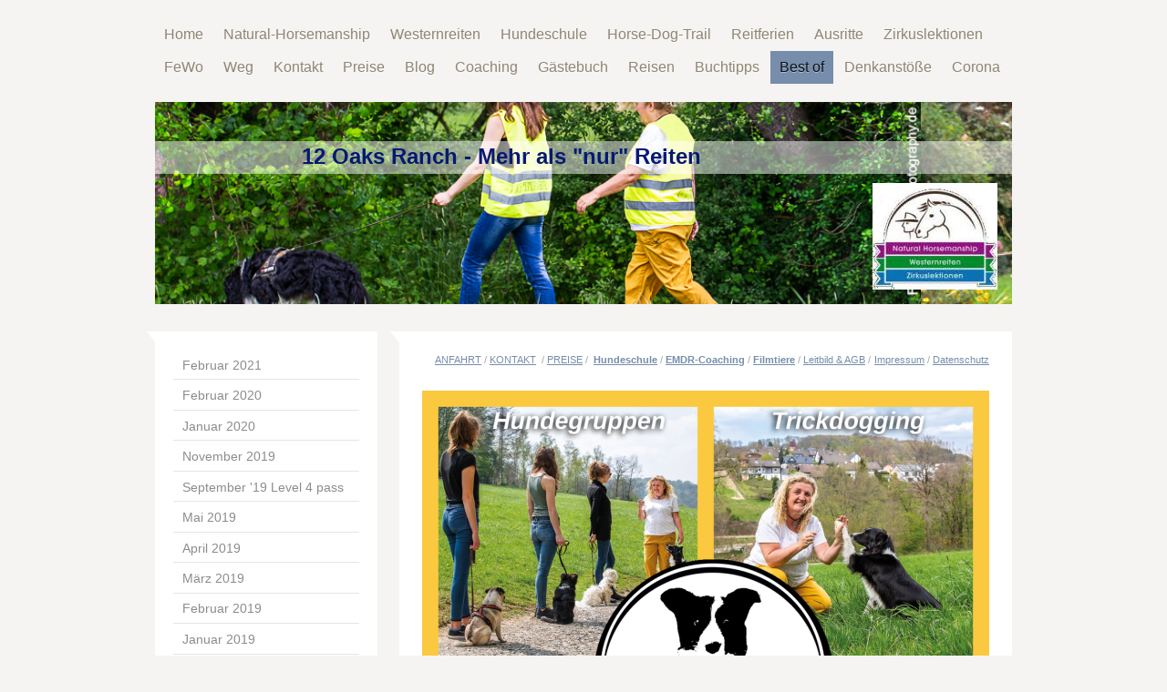

--- FILE ---
content_type: text/html; charset=UTF-8
request_url: http://www.12oaks-ranch.de/best-of/projekte/%C3%BCben-f%C3%BCr-den-level-4/
body_size: 19739
content:
<!DOCTYPE html>
<html lang="de"  ><head prefix="og: http://ogp.me/ns# fb: http://ogp.me/ns/fb# business: http://ogp.me/ns/business#">
    <meta http-equiv="Content-Type" content="text/html; charset=utf-8"/>
    <meta name="generator" content="IONOS MyWebsite"/>
        
    <link rel="dns-prefetch" href="//cdn.website-start.de/"/>
    <link rel="dns-prefetch" href="//108.mod.mywebsite-editor.com"/>
    <link rel="dns-prefetch" href="https://108.sb.mywebsite-editor.com/"/>
    <link rel="shortcut icon" href="http://www.12oaks-ranch.de/s/misc/favicon.png?1354627653"/>
        <title>12 Oaks Ranch - Natural Westernriding - Üben für den Level 4</title>
    <style type="text/css">@media screen and (max-device-width: 1024px) {.diyw a.switchViewWeb {display: inline !important;}}</style>
    
    <meta name="viewport" content="width=device-width, initial-scale=1, maximum-scale=1, minimal-ui"/>

<meta name="format-detection" content="telephone=no"/>
        <meta name="keywords" content="Janik, Larissa, Nicola, Steiner, Level 4, Parelli, Audition, Savvy, Savvy-Tipp, Üben"/>
            <meta name="description" content="Ihr Natural Horsemanship Zentrum und Westernreitstall in Lindlar im bergischen Land bei Köln. Egal, welche Spezialisierung Sie mit Ihrem Pferd anstreben - wir schaffen ein solides Fundament durch eine ausgeklügelte Grundausbildung. Oberstes Gebot: Die Beziehung zum Pferd steht an erster Stelle."/>
            <meta name="robots" content="index,follow"/>
        <link href="//cdn.website-start.de/templates/2059/style.css?1763478093678" rel="stylesheet" type="text/css"/>
    <link href="http://www.12oaks-ranch.de/s/style/theming.css?1707399497" rel="stylesheet" type="text/css"/>
    <link href="//cdn.website-start.de/app/cdn/min/group/web.css?1763478093678" rel="stylesheet" type="text/css"/>
<link href="//cdn.website-start.de/app/cdn/min/moduleserver/css/de_DE/common,counter,facebook,shoppingbasket?1763478093678" rel="stylesheet" type="text/css"/>
    <link href="//cdn.website-start.de/app/cdn/min/group/mobilenavigation.css?1763478093678" rel="stylesheet" type="text/css"/>
    <link href="https://108.sb.mywebsite-editor.com/app/logstate2-css.php?site=963205856&amp;t=1769109168" rel="stylesheet" type="text/css"/>

<script type="text/javascript">
    /* <![CDATA[ */
var stagingMode = '';
    /* ]]> */
</script>
<script src="https://108.sb.mywebsite-editor.com/app/logstate-js.php?site=963205856&amp;t=1769109168"></script>

    <link href="//cdn.website-start.de/templates/2059/print.css?1763478093678" rel="stylesheet" media="print" type="text/css"/>
    <script type="text/javascript">
    /* <![CDATA[ */
    var systemurl = 'https://108.sb.mywebsite-editor.com/';
    var webPath = '/';
    var proxyName = '';
    var webServerName = 'www.12oaks-ranch.de';
    var sslServerUrl = 'https://ssl.kundenserver.de/www.12oaks-ranch.de';
    var nonSslServerUrl = 'http://www.12oaks-ranch.de';
    var webserverProtocol = 'http://';
    var nghScriptsUrlPrefix = '//108.mod.mywebsite-editor.com';
    var sessionNamespace = 'DIY_SB';
    var jimdoData = {
        cdnUrl:  '//cdn.website-start.de/',
        messages: {
            lightBox: {
    image : 'Bild',
    of: 'von'
}

        },
        isTrial: 0,
        pageId: 920900900    };
    var script_basisID = "963205856";

    diy = window.diy || {};
    diy.web = diy.web || {};

        diy.web.jsBaseUrl = "//cdn.website-start.de/s/build/";

    diy.context = diy.context || {};
    diy.context.type = diy.context.type || 'web';
    /* ]]> */
</script>

<script type="text/javascript" src="//cdn.website-start.de/app/cdn/min/group/web.js?1763478093678" crossorigin="anonymous"></script><script type="text/javascript" src="//cdn.website-start.de/s/build/web.bundle.js?1763478093678" crossorigin="anonymous"></script><script type="text/javascript" src="//cdn.website-start.de/app/cdn/min/group/mobilenavigation.js?1763478093678" crossorigin="anonymous"></script><script src="//cdn.website-start.de/app/cdn/min/moduleserver/js/de_DE/common,counter,facebook,shoppingbasket?1763478093678"></script>
<script type="text/javascript" src="https://cdn.website-start.de/proxy/apps/cei7th/resource/dependencies/"></script><script type="text/javascript">
                    if (typeof require !== 'undefined') {
                        require.config({
                            waitSeconds : 10,
                            baseUrl : 'https://cdn.website-start.de/proxy/apps/cei7th/js/'
                        });
                    }
                </script><script type="text/javascript" src="//cdn.website-start.de/app/cdn/min/group/pfcsupport.js?1763478093678" crossorigin="anonymous"></script>    <meta property="og:type" content="business.business"/>
    <meta property="og:url" content="http://www.12oaks-ranch.de/best-of/projekte/üben-für-den-level-4/"/>
    <meta property="og:title" content="12 Oaks Ranch - Natural Westernriding - Üben für den Level 4"/>
            <meta property="og:description" content="Ihr Natural Horsemanship Zentrum und Westernreitstall in Lindlar im bergischen Land bei Köln. Egal, welche Spezialisierung Sie mit Ihrem Pferd anstreben - wir schaffen ein solides Fundament durch eine ausgeklügelte Grundausbildung. Oberstes Gebot: Die Beziehung zum Pferd steht an erster Stelle."/>
                <meta property="og:image" content="http://www.12oaks-ranch.de/s/misc/logo.jpg?t=1765614502"/>
        <meta property="business:contact_data:country_name" content="Deutschland"/>
    <meta property="business:contact_data:street_address" content="Zur Satten Eiche 6-12"/>
    
    
    <meta property="business:contact_data:email" content="nicola-steiner@t-online.de"/>
    
    
    
    
</head>


<body class="body   cc-pagemode-default diyfeSidebarLeft diy-market-de_DE" data-pageid="920900900" id="page-920900900">
    
    <div class="diyw">
        <div class="diyweb">
	<div class="diyfeMobileNav">
		
<nav id="diyfeMobileNav" class="diyfeCA diyfeCA2" role="navigation">
    <a title="Navigation aufklappen/zuklappen">Navigation aufklappen/zuklappen</a>
    <ul class="mainNav1"><li class=" hasSubNavigation"><a data-page-id="920255261" href="http://www.12oaks-ranch.de/" class=" level_1"><span>Home</span></a><span class="diyfeDropDownSubOpener">&nbsp;</span><div class="diyfeDropDownSubList diyfeCA diyfeCA3"><ul class="mainNav2"><li class=" hasSubNavigation"><a data-page-id="921030693" href="http://www.12oaks-ranch.de/home/vita-nicola-steiner/" class=" level_2"><span>Vita Nicola Steiner</span></a></li><li class=" hasSubNavigation"><a data-page-id="920898140" href="http://www.12oaks-ranch.de/home/leitbild-agb-hofordnung/" class=" level_2"><span>Leitbild, AGB, Hofordnung</span></a><span class="diyfeDropDownSubOpener">&nbsp;</span><div class="diyfeDropDownSubList diyfeCA diyfeCA3"><ul class="mainNav3"><li class=" hasSubNavigation"><a data-page-id="920950116" href="http://www.12oaks-ranch.de/home/leitbild-agb-hofordnung/agb/" class=" level_3"><span>AGB</span></a></li><li class=" hasSubNavigation"><a data-page-id="920262863" href="http://www.12oaks-ranch.de/home/leitbild-agb-hofordnung/hofordnung/" class=" level_3"><span>Hofordnung</span></a></li></ul></div></li><li class=" hasSubNavigation"><a data-page-id="920913697" href="http://www.12oaks-ranch.de/home/termine/" class=" level_2"><span>Termine</span></a><span class="diyfeDropDownSubOpener">&nbsp;</span><div class="diyfeDropDownSubList diyfeCA diyfeCA3"><ul class="mainNav3"><li class=" hasSubNavigation"><a data-page-id="920918730" href="http://www.12oaks-ranch.de/home/termine/fotos-videos-von-kursen/" class=" level_3"><span>Fotos &amp; Videos von Kursen</span></a></li></ul></div></li></ul></div></li><li class=" hasSubNavigation"><a data-page-id="920777835" href="http://www.12oaks-ranch.de/natural-horsemanship/" class=" level_1"><span>Natural-Horsemanship</span></a><span class="diyfeDropDownSubOpener">&nbsp;</span><div class="diyfeDropDownSubList diyfeCA diyfeCA3"><ul class="mainNav2"><li class=" hasSubNavigation"><a data-page-id="920495604" href="http://www.12oaks-ranch.de/natural-horsemanship/nhs-reitschul-guide/" class=" level_2"><span>NHS- &amp; Reitschul-Guide</span></a><span class="diyfeDropDownSubOpener">&nbsp;</span><div class="diyfeDropDownSubList diyfeCA diyfeCA3"><ul class="mainNav3"><li class=" hasSubNavigation"><a data-page-id="920262807" href="http://www.12oaks-ranch.de/natural-horsemanship/nhs-reitschul-guide/verladetraining-problempferde/" class=" level_3"><span>Verladetraining &amp; Problempferde</span></a></li><li class=" hasSubNavigation"><a data-page-id="920262808" href="http://www.12oaks-ranch.de/natural-horsemanship/nhs-reitschul-guide/liberty-step-by-step/" class=" level_3"><span>Liberty Step-by-Step</span></a></li></ul></div></li><li class=" hasSubNavigation"><a data-page-id="920540949" href="http://www.12oaks-ranch.de/natural-horsemanship/parelli-auditions-tipps/" class=" level_2"><span>Parelli-Auditions &amp; Tipps</span></a></li><li class=" hasSubNavigation"><a data-page-id="920722369" href="http://www.12oaks-ranch.de/natural-horsemanship/can-you-challenges/" class=" level_2"><span>Can-you-Challenges</span></a><span class="diyfeDropDownSubOpener">&nbsp;</span><div class="diyfeDropDownSubList diyfeCA diyfeCA3"><ul class="mainNav3"><li class=" hasSubNavigation"><a data-page-id="920620486" href="http://www.12oaks-ranch.de/natural-horsemanship/can-you-challenges/nhs-demonstration-2013/" class=" level_3"><span>NHS-Demonstration 2013</span></a></li><li class=" hasSubNavigation"><a data-page-id="920255271" href="http://www.12oaks-ranch.de/natural-horsemanship/can-you-challenges/halsringreiten/" class=" level_3"><span>Halsringreiten</span></a></li></ul></div></li></ul></div></li><li class=" hasSubNavigation"><a data-page-id="921021675" href="http://www.12oaks-ranch.de/westernreiten/" class=" level_1"><span>Westernreiten</span></a><span class="diyfeDropDownSubOpener">&nbsp;</span><div class="diyfeDropDownSubList diyfeCA diyfeCA3"><ul class="mainNav2"><li class=" hasSubNavigation"><a data-page-id="920915821" href="http://www.12oaks-ranch.de/westernreiten/turniererfolge-2015-2016/" class=" level_2"><span>Turniererfolge 2015 / 2016</span></a><span class="diyfeDropDownSubOpener">&nbsp;</span><div class="diyfeDropDownSubList diyfeCA diyfeCA3"><ul class="mainNav3"><li class=" hasSubNavigation"><a data-page-id="920749973" href="http://www.12oaks-ranch.de/westernreiten/turniererfolge-2015-2016/turniererfolge-2014/" class=" level_3"><span>Turniererfolge 2014</span></a></li><li class=" hasSubNavigation"><a data-page-id="920757898" href="http://www.12oaks-ranch.de/westernreiten/turniererfolge-2015-2016/equitana-open-air/" class=" level_3"><span>Equitana Open Air</span></a></li><li class=" hasSubNavigation"><a data-page-id="920255272" href="http://www.12oaks-ranch.de/westernreiten/turniererfolge-2015-2016/turniere-2012-2013/" class=" level_3"><span>Turniere 2012 / 2013</span></a></li></ul></div></li><li class=" hasSubNavigation"><a data-page-id="920262809" href="http://www.12oaks-ranch.de/westernreiten/ausbildung-pferd-reiter/" class=" level_2"><span>Ausbildung: Pferd &amp; Reiter</span></a></li></ul></div></li><li class=" hasSubNavigation"><a data-page-id="921067388" href="http://www.12oaks-ranch.de/hundeschule/" class=" level_1"><span>Hundeschule</span></a><span class="diyfeDropDownSubOpener">&nbsp;</span><div class="diyfeDropDownSubList diyfeCA diyfeCA3"><ul class="mainNav2"><li class=" hasSubNavigation"><a data-page-id="921057088" href="http://www.12oaks-ranch.de/hundeschule/border-collie-gael/" class=" level_2"><span>Border Collie Gael</span></a></li><li class=" hasSubNavigation"><a data-page-id="920802979" href="http://www.12oaks-ranch.de/hundeschule/unsere-hunde-katzen/" class=" level_2"><span>Unsere Hunde &amp; Katzen</span></a></li></ul></div></li><li class=" hasSubNavigation"><a data-page-id="920520300" href="http://www.12oaks-ranch.de/horse-dog-trail/" class=" level_1"><span>Horse-Dog-Trail</span></a><span class="diyfeDropDownSubOpener">&nbsp;</span><div class="diyfeDropDownSubList diyfeCA diyfeCA3"><ul class="mainNav2"><li class=" hasSubNavigation"><a data-page-id="920797024" href="http://www.12oaks-ranch.de/horse-dog-trail/horse-dog-trail-tipps/" class=" level_2"><span>Horse &amp; Dog Trail-Tipps</span></a><span class="diyfeDropDownSubOpener">&nbsp;</span><div class="diyfeDropDownSubList diyfeCA diyfeCA3"><ul class="mainNav3"><li class=" hasSubNavigation"><a data-page-id="920910997" href="http://www.12oaks-ranch.de/horse-dog-trail/horse-dog-trail-tipps/idgie-lernt-horse-dog-trail/" class=" level_3"><span>Idgie lernt Horse-Dog-Trail</span></a></li></ul></div></li></ul></div></li><li class=" hasSubNavigation"><a data-page-id="920262816" href="http://www.12oaks-ranch.de/reitferien/" class=" level_1"><span>Reitferien</span></a><span class="diyfeDropDownSubOpener">&nbsp;</span><div class="diyfeDropDownSubList diyfeCA diyfeCA3"><ul class="mainNav2"><li class=" hasSubNavigation"><a data-page-id="920883893" href="http://www.12oaks-ranch.de/reitferien/working-students-praktikum/" class=" level_2"><span>Working Students &amp; Praktikum</span></a></li></ul></div></li><li class=" hasSubNavigation"><a data-page-id="920255262" href="http://www.12oaks-ranch.de/ausritte/" class=" level_1"><span>Ausritte</span></a><span class="diyfeDropDownSubOpener">&nbsp;</span><div class="diyfeDropDownSubList diyfeCA diyfeCA3"><ul class="mainNav2"><li class=" hasSubNavigation"><a data-page-id="921044627" href="http://www.12oaks-ranch.de/ausritte/sagenweg/" class=" level_2"><span>Sagenweg</span></a></li><li class=" hasSubNavigation"><a data-page-id="920925689" href="http://www.12oaks-ranch.de/ausritte/ausritt-wandertouren/" class=" level_2"><span>Ausritt- &amp; Wandertouren</span></a></li></ul></div></li><li class=" hasSubNavigation"><a data-page-id="920255596" href="http://www.12oaks-ranch.de/zirkuslektionen/" class=" level_1"><span>Zirkuslektionen</span></a><span class="diyfeDropDownSubOpener">&nbsp;</span><div class="diyfeDropDownSubList diyfeCA diyfeCA3"><ul class="mainNav2"><li class=" hasSubNavigation"><a data-page-id="920535845" href="http://www.12oaks-ranch.de/zirkuslektionen/show/" class=" level_2"><span>Show</span></a><span class="diyfeDropDownSubOpener">&nbsp;</span><div class="diyfeDropDownSubList diyfeCA diyfeCA3"><ul class="mainNav3"><li class=" hasSubNavigation"><a data-page-id="920781257" href="http://www.12oaks-ranch.de/zirkuslektionen/show/feste-kindergeburtstage/" class=" level_3"><span>Feste &amp; Kindergeburtstage</span></a></li><li class=" hasSubNavigation"><a data-page-id="920255647" href="http://www.12oaks-ranch.de/zirkuslektionen/show/rodeo-trickreiten/" class=" level_3"><span>Rodeo &amp; Trickreiten</span></a></li></ul></div></li><li class=" hasSubNavigation"><a data-page-id="920628100" href="http://www.12oaks-ranch.de/zirkuslektionen/schritt-für-schritt/" class=" level_2"><span>Schritt für Schritt</span></a></li></ul></div></li><li class=" hasSubNavigation"><a data-page-id="921114252" href="http://www.12oaks-ranch.de/fewo/" class=" level_1"><span>FeWo</span></a></li><li class=" hasSubNavigation"><a data-page-id="920265256" href="http://www.12oaks-ranch.de/weg/" class=" level_1"><span>Weg</span></a><div class="diyfeDropDownSubList diyfeCA diyfeCA3"><ul class="mainNav2"></ul></div></li><li class=" hasSubNavigation"><a data-page-id="920255273" href="http://www.12oaks-ranch.de/kontakt/" class=" level_1"><span>Kontakt</span></a><span class="diyfeDropDownSubOpener">&nbsp;</span><div class="diyfeDropDownSubList diyfeCA diyfeCA3"><ul class="mainNav2"><li class=" hasSubNavigation"><a data-page-id="920262811" href="http://www.12oaks-ranch.de/kontakt/impressum/" class=" level_2"><span>Impressum</span></a></li><li class=" hasSubNavigation"><a data-page-id="920975299" href="http://www.12oaks-ranch.de/kontakt/datenschutzerklärung/" class=" level_2"><span>Datenschutzerklärung</span></a><span class="diyfeDropDownSubOpener">&nbsp;</span><div class="diyfeDropDownSubList diyfeCA diyfeCA3"><ul class="mainNav3"><li class=" hasSubNavigation"><a data-page-id="920267339" href="http://www.12oaks-ranch.de/kontakt/datenschutzerklärung/cookies-externe-links/" class=" level_3"><span>Cookies &amp; externe Links</span></a></li></ul></div></li></ul></div></li><li class=" hasSubNavigation"><a data-page-id="920267138" href="http://www.12oaks-ranch.de/preise/" class=" level_1"><span>Preise</span></a><span class="diyfeDropDownSubOpener">&nbsp;</span><div class="diyfeDropDownSubList diyfeCA diyfeCA3"><ul class="mainNav2"><li class=" hasSubNavigation"><a data-page-id="921095036" href="http://www.12oaks-ranch.de/preise/online-angebot/" class=" level_2"><span>Online-Angebot</span></a></li><li class=" hasSubNavigation"><a data-page-id="920262810" href="http://www.12oaks-ranch.de/preise/reitbeteiligung/" class=" level_2"><span>Reitbeteiligung</span></a></li><li class=" hasSubNavigation"><a data-page-id="920881696" href="http://www.12oaks-ranch.de/preise/blockhütte-für-wanderreiter/" class=" level_2"><span>Blockhütte für Wanderreiter</span></a></li></ul></div></li><li class=" hasSubNavigation"><a data-page-id="921105375" href="http://www.12oaks-ranch.de/blog/" class=" level_1"><span>Blog</span></a><span class="diyfeDropDownSubOpener">&nbsp;</span><div class="diyfeDropDownSubList diyfeCA diyfeCA3"><ul class="mainNav2"><li class=" hasSubNavigation"><a data-page-id="921099412" href="http://www.12oaks-ranch.de/blog/blog-2023/" class=" level_2"><span>Blog 2023</span></a></li><li class=" hasSubNavigation"><a data-page-id="921097547" href="http://www.12oaks-ranch.de/blog/herbst-winter-2022/" class=" level_2"><span>Herbst Winter 2022</span></a></li><li class=" hasSubNavigation"><a data-page-id="921094986" href="http://www.12oaks-ranch.de/blog/juni-juli-2022/" class=" level_2"><span>Juni-Juli 2022</span></a></li><li class=" hasSubNavigation"><a data-page-id="921093797" href="http://www.12oaks-ranch.de/blog/april-mai-2022/" class=" level_2"><span>April-Mai 2022</span></a></li><li class=" hasSubNavigation"><a data-page-id="921093131" href="http://www.12oaks-ranch.de/blog/märz-2022/" class=" level_2"><span>März 2022</span></a></li><li class=" hasSubNavigation"><a data-page-id="921092367" href="http://www.12oaks-ranch.de/blog/februar-2022/" class=" level_2"><span>Februar 2022</span></a></li><li class=" hasSubNavigation"><a data-page-id="921090895" href="http://www.12oaks-ranch.de/blog/januar-2022/" class=" level_2"><span>Januar 2022</span></a></li><li class=" hasSubNavigation"><a data-page-id="921090616" href="http://www.12oaks-ranch.de/blog/adventskalender-2021/" class=" level_2"><span>Adventskalender 2021</span></a><div class="diyfeDropDownSubList diyfeCA diyfeCA3"><ul class="mainNav3"></ul></div></li><li class=" hasSubNavigation"><a data-page-id="921089886" href="http://www.12oaks-ranch.de/blog/november-2021/" class=" level_2"><span>November 2021</span></a></li></ul></div></li><li class=" hasSubNavigation"><a data-page-id="921099939" href="http://www.12oaks-ranch.de/coaching/" class=" level_1"><span>Coaching</span></a></li><li class=" hasSubNavigation"><a data-page-id="920255274" href="http://www.12oaks-ranch.de/gästebuch/" class=" level_1"><span>Gästebuch</span></a><span class="diyfeDropDownSubOpener">&nbsp;</span><div class="diyfeDropDownSubList diyfeCA diyfeCA3"><ul class="mainNav2"><li class=" hasSubNavigation"><a data-page-id="920267462" href="http://www.12oaks-ranch.de/gästebuch/unsere-partner/" class=" level_2"><span>Unsere Partner</span></a></li></ul></div></li><li class=" hasSubNavigation"><a data-page-id="921096378" href="http://www.12oaks-ranch.de/reisen/" class=" level_1"><span>Reisen</span></a><span class="diyfeDropDownSubOpener">&nbsp;</span><div class="diyfeDropDownSubList diyfeCA diyfeCA3"><ul class="mainNav2"><li class=" hasSubNavigation"><a data-page-id="921090534" href="http://www.12oaks-ranch.de/reisen/überblick-über-alle-reisen/" class=" level_2"><span>Überblick über alle Reisen</span></a></li><li class=" hasSubNavigation"><a data-page-id="921064391" href="http://www.12oaks-ranch.de/reisen/italienreise-2019/" class=" level_2"><span>Italienreise 2019</span></a><span class="diyfeDropDownSubOpener">&nbsp;</span><div class="diyfeDropDownSubList diyfeCA diyfeCA3"><ul class="mainNav3"><li class=" hasSubNavigation"><a data-page-id="921094313" href="http://www.12oaks-ranch.de/reisen/italienreise-2019/italien-videos/" class=" level_3"><span>Italien Videos</span></a></li><li class=" hasSubNavigation"><a data-page-id="921064390" href="http://www.12oaks-ranch.de/reisen/italienreise-2019/romreise-im-juli-2019/" class=" level_3"><span>Romreise im Juli 2019</span></a></li><li class=" hasSubNavigation"><a data-page-id="921063093" href="http://www.12oaks-ranch.de/reisen/italienreise-2019/unterkünfte-in-italien-6-19/" class=" level_3"><span>Unterkünfte in Italien (6/19)</span></a></li></ul></div></li><li class=" hasSubNavigation"><a data-page-id="921080257" href="http://www.12oaks-ranch.de/reisen/schottland-2020/" class=" level_2"><span>Schottland 2020</span></a></li><li class=" hasSubNavigation"><a data-page-id="921096050" href="http://www.12oaks-ranch.de/reisen/trip-nach-zeeland/" class=" level_2"><span>Trip nach Zeeland</span></a></li><li class=" hasSubNavigation"><a data-page-id="921088519" href="http://www.12oaks-ranch.de/reisen/polenreise-im-august-2021/" class=" level_2"><span>Polenreise im August 2021</span></a></li><li class=" hasSubNavigation"><a data-page-id="921089253" href="http://www.12oaks-ranch.de/reisen/ostsee-im-september-2021/" class=" level_2"><span>Ostsee im September 2021</span></a></li><li class=" hasSubNavigation"><a data-page-id="920810050" href="http://www.12oaks-ranch.de/reisen/florida-parelli-2015/" class=" level_2"><span>Florida - Parelli 2015</span></a><span class="diyfeDropDownSubOpener">&nbsp;</span><div class="diyfeDropDownSubList diyfeCA diyfeCA3"><ul class="mainNav3"><li class=" hasSubNavigation"><a data-page-id="920811283" href="http://www.12oaks-ranch.de/reisen/florida-parelli-2015/leute-pferde/" class=" level_3"><span>Leute &amp; Pferde</span></a></li><li class=" hasSubNavigation"><a data-page-id="920811062" href="http://www.12oaks-ranch.de/reisen/florida-parelli-2015/kurs-impressionen/" class=" level_3"><span>Kurs-Impressionen</span></a></li><li class=" hasSubNavigation"><a data-page-id="920810183" href="http://www.12oaks-ranch.de/reisen/florida-parelli-2015/reise-wetter-essen/" class=" level_3"><span>Reise, Wetter, Essen</span></a></li></ul></div></li><li class=" hasSubNavigation"><a data-page-id="921088111" href="http://www.12oaks-ranch.de/reisen/dune-du-pilat-winterberg/" class=" level_2"><span>Dune du Pilat &amp; Winterberg</span></a></li><li class=" hasSubNavigation"><a data-page-id="921078153" href="http://www.12oaks-ranch.de/reisen/tagesausflüge-2020/" class=" level_2"><span>Tagesausflüge 2020</span></a></li><li class=" hasSubNavigation"><a data-page-id="921067376" href="http://www.12oaks-ranch.de/reisen/urlaub-mit-hund-im-oktober-2019/" class=" level_2"><span>Urlaub mit Hund im Oktober 2019</span></a></li><li class=" hasSubNavigation"><a data-page-id="921079240" href="http://www.12oaks-ranch.de/reisen/berlinreise-mit-demo-2020/" class=" level_2"><span>Berlinreise mit Demo 2020</span></a></li></ul></div></li><li class=" hasSubNavigation"><a data-page-id="920925237" href="http://www.12oaks-ranch.de/buchtipps/" class=" level_1"><span>Buchtipps</span></a><span class="diyfeDropDownSubOpener">&nbsp;</span><div class="diyfeDropDownSubList diyfeCA diyfeCA3"><ul class="mainNav2"><li class=" hasSubNavigation"><a data-page-id="921020746" href="http://www.12oaks-ranch.de/buchtipps/westernreiten-pferde-training-logisch-erklärt/" class=" level_2"><span>Westernreiten - Pferde-training logisch erklärt</span></a></li><li class=" hasSubNavigation"><a data-page-id="920926776" href="http://www.12oaks-ranch.de/buchtipps/leseprobe-hundebücher/" class=" level_2"><span>Leseprobe: Hundebücher</span></a></li><li class=" hasSubNavigation"><a data-page-id="921003133" href="http://www.12oaks-ranch.de/buchtipps/mit-hms-zur-hohen-schule/" class=" level_2"><span>Mit HMS zur hohen Schule</span></a></li><li class=" hasSubNavigation"><a data-page-id="920996619" href="http://www.12oaks-ranch.de/buchtipps/sicher-frei-reiten/" class=" level_2"><span>Sicher &amp; frei reiten</span></a></li><li class=" hasSubNavigation"><a data-page-id="920804598" href="http://www.12oaks-ranch.de/buchtipps/lesetipp-nhs-übungsbuch/" class=" level_2"><span>Lesetipp: NHS-Übungsbuch</span></a></li><li class=" hasSubNavigation"><a data-page-id="920925490" href="http://www.12oaks-ranch.de/buchtipps/tipp-aguilars-buch-lesen/" class=" level_2"><span>Tipp: Aguilars Buch lesen</span></a></li><li class=" hasSubNavigation"><a data-page-id="920925489" href="http://www.12oaks-ranch.de/buchtipps/biomechanik-von-pferden/" class=" level_2"><span>Biomechanik von Pferden</span></a></li><li class=" hasSubNavigation"><a data-page-id="920925496" href="http://www.12oaks-ranch.de/buchtipps/dressur-für-gangpferde/" class=" level_2"><span>Dressur für Gangpferde</span></a></li><li class=" hasSubNavigation"><a data-page-id="921047525" href="http://www.12oaks-ranch.de/buchtipps/pferdepsychologie-snyman/" class=" level_2"><span>Pferdepsychologie / Snyman</span></a></li><li class=" hasSubNavigation"><a data-page-id="920971820" href="http://www.12oaks-ranch.de/buchtipps/lesetipp-mark-rashid/" class=" level_2"><span>Lesetipp: Mark Rashid</span></a></li><li class=" hasSubNavigation"><a data-page-id="920925419" href="http://www.12oaks-ranch.de/buchtipps/lesetipp-tao-des-equus/" class=" level_2"><span>Lesetipp: Tao des Equus</span></a></li><li class=" hasSubNavigation"><a data-page-id="920768462" href="http://www.12oaks-ranch.de/buchtipps/zwergen-sagen/" class=" level_2"><span>Zwergen-Sagen</span></a></li><li class=" hasSubNavigation"><a data-page-id="920926218" href="http://www.12oaks-ranch.de/buchtipps/phillipe-karl-irrwege-der/" class=" level_2"><span>Phillipe Karl: Irrwege der ...</span></a></li></ul></div></li><li class="parent hasSubNavigation"><a data-page-id="921069225" href="http://www.12oaks-ranch.de/best-of/" class="parent level_1"><span>Best of</span></a><span class="diyfeDropDownSubOpener">&nbsp;</span><div class="diyfeDropDownSubList diyfeCA diyfeCA3"><ul class="mainNav2"><li class=" hasSubNavigation"><a data-page-id="921072848" href="http://www.12oaks-ranch.de/best-of/februar-2021/" class=" level_2"><span>Februar 2021</span></a></li><li class=" hasSubNavigation"><a data-page-id="921072033" href="http://www.12oaks-ranch.de/best-of/februar-2020/" class=" level_2"><span>Februar 2020</span></a></li><li class=" hasSubNavigation"><a data-page-id="921070517" href="http://www.12oaks-ranch.de/best-of/januar-2020/" class=" level_2"><span>Januar 2020</span></a></li><li class=" hasSubNavigation"><a data-page-id="921068795" href="http://www.12oaks-ranch.de/best-of/november-2019/" class=" level_2"><span>November 2019</span></a></li><li class=" hasSubNavigation"><a data-page-id="921066501" href="http://www.12oaks-ranch.de/best-of/september-19-level-4-pass/" class=" level_2"><span>September '19 Level 4 pass</span></a></li><li class=" hasSubNavigation"><a data-page-id="921061561" href="http://www.12oaks-ranch.de/best-of/mai-2019/" class=" level_2"><span>Mai 2019</span></a></li><li class=" hasSubNavigation"><a data-page-id="921060501" href="http://www.12oaks-ranch.de/best-of/april-2019/" class=" level_2"><span>April 2019</span></a></li><li class=" hasSubNavigation"><a data-page-id="921058781" href="http://www.12oaks-ranch.de/best-of/märz-2019/" class=" level_2"><span>März 2019</span></a></li><li class=" hasSubNavigation"><a data-page-id="921057502" href="http://www.12oaks-ranch.de/best-of/februar-2019/" class=" level_2"><span>Februar 2019</span></a></li><li class=" hasSubNavigation"><a data-page-id="921055425" href="http://www.12oaks-ranch.de/best-of/januar-2019/" class=" level_2"><span>Januar 2019</span></a></li><li class=" hasSubNavigation"><a data-page-id="921054067" href="http://www.12oaks-ranch.de/best-of/best-of-blog-2018/" class=" level_2"><span>Best of Blog 2018</span></a><span class="diyfeDropDownSubOpener">&nbsp;</span><div class="diyfeDropDownSubList diyfeCA diyfeCA3"><ul class="mainNav3"><li class=" hasSubNavigation"><a data-page-id="921052693" href="http://www.12oaks-ranch.de/best-of/best-of-blog-2018/november-2018/" class=" level_3"><span>November 2018</span></a></li><li class=" hasSubNavigation"><a data-page-id="921050839" href="http://www.12oaks-ranch.de/best-of/best-of-blog-2018/oktober-2018/" class=" level_3"><span>Oktober 2018</span></a></li><li class=" hasSubNavigation"><a data-page-id="921049203" href="http://www.12oaks-ranch.de/best-of/best-of-blog-2018/september-2018/" class=" level_3"><span>September 2018</span></a></li><li class=" hasSubNavigation"><a data-page-id="921047257" href="http://www.12oaks-ranch.de/best-of/best-of-blog-2018/august-2018/" class=" level_3"><span>August 2018</span></a></li><li class=" hasSubNavigation"><a data-page-id="921045564" href="http://www.12oaks-ranch.de/best-of/best-of-blog-2018/juli-2018/" class=" level_3"><span>Juli 2018</span></a></li><li class=" hasSubNavigation"><a data-page-id="921043396" href="http://www.12oaks-ranch.de/best-of/best-of-blog-2018/juni-2018/" class=" level_3"><span>Juni 2018</span></a></li><li class=" hasSubNavigation"><a data-page-id="921038883" href="http://www.12oaks-ranch.de/best-of/best-of-blog-2018/mai-2018/" class=" level_3"><span>Mai 2018</span></a></li><li class=" hasSubNavigation"><a data-page-id="921036738" href="http://www.12oaks-ranch.de/best-of/best-of-blog-2018/april-2018/" class=" level_3"><span>April 2018</span></a></li><li class=" hasSubNavigation"><a data-page-id="921034520" href="http://www.12oaks-ranch.de/best-of/best-of-blog-2018/märz-2018/" class=" level_3"><span>März 2018</span></a></li><li class=" hasSubNavigation"><a data-page-id="921032298" href="http://www.12oaks-ranch.de/best-of/best-of-blog-2018/februar-2018/" class=" level_3"><span>Februar 2018</span></a></li><li class=" hasSubNavigation"><a data-page-id="921029978" href="http://www.12oaks-ranch.de/best-of/best-of-blog-2018/januar-2018/" class=" level_3"><span>Januar 2018</span></a></li></ul></div></li><li class=" hasSubNavigation"><a data-page-id="921027196" href="http://www.12oaks-ranch.de/best-of/best-of-blog-2017/" class=" level_2"><span>Best of Blog 2017</span></a><span class="diyfeDropDownSubOpener">&nbsp;</span><div class="diyfeDropDownSubList diyfeCA diyfeCA3"><ul class="mainNav3"><li class=" hasSubNavigation"><a data-page-id="921025901" href="http://www.12oaks-ranch.de/best-of/best-of-blog-2017/november-2017/" class=" level_3"><span>November 2017</span></a></li><li class=" hasSubNavigation"><a data-page-id="921028216" href="http://www.12oaks-ranch.de/best-of/best-of-blog-2017/das-12-oaks-türchen-beim-4my-horse-adventskalender/" class=" level_3"><span>Das 12-Oaks-Türchen beim 4my.horse-Adventskalender</span></a></li><li class=" hasSubNavigation"><a data-page-id="921023479" href="http://www.12oaks-ranch.de/best-of/best-of-blog-2017/oktober-2017/" class=" level_3"><span>Oktober 2017</span></a></li><li class=" hasSubNavigation"><a data-page-id="921020617" href="http://www.12oaks-ranch.de/best-of/best-of-blog-2017/september-2017/" class=" level_3"><span>September 2017</span></a></li><li class=" hasSubNavigation"><a data-page-id="921019313" href="http://www.12oaks-ranch.de/best-of/best-of-blog-2017/august-2017/" class=" level_3"><span>August 2017</span></a></li><li class=" hasSubNavigation"><a data-page-id="921016205" href="http://www.12oaks-ranch.de/best-of/best-of-blog-2017/juli-2017/" class=" level_3"><span>Juli 2017</span></a></li><li class=" hasSubNavigation"><a data-page-id="921012728" href="http://www.12oaks-ranch.de/best-of/best-of-blog-2017/juni-2017/" class=" level_3"><span>Juni 2017</span></a></li><li class=" hasSubNavigation"><a data-page-id="921006679" href="http://www.12oaks-ranch.de/best-of/best-of-blog-2017/mai-2017/" class=" level_3"><span>Mai 2017</span></a></li><li class=" hasSubNavigation"><a data-page-id="921000084" href="http://www.12oaks-ranch.de/best-of/best-of-blog-2017/april-2017/" class=" level_3"><span>April 2017</span></a></li><li class=" hasSubNavigation"><a data-page-id="920996018" href="http://www.12oaks-ranch.de/best-of/best-of-blog-2017/märz-2017/" class=" level_3"><span>März 2017</span></a></li><li class=" hasSubNavigation"><a data-page-id="920993072" href="http://www.12oaks-ranch.de/best-of/best-of-blog-2017/februar-2017/" class=" level_3"><span>Februar 2017</span></a></li><li class=" hasSubNavigation"><a data-page-id="920989281" href="http://www.12oaks-ranch.de/best-of/best-of-blog-2017/januar-2017/" class=" level_3"><span>Januar 2017</span></a></li></ul></div></li><li class=" hasSubNavigation"><a data-page-id="920986535" href="http://www.12oaks-ranch.de/best-of/best-of-blog-2016/" class=" level_2"><span>Best of Blog 2016</span></a><span class="diyfeDropDownSubOpener">&nbsp;</span><div class="diyfeDropDownSubList diyfeCA diyfeCA3"><ul class="mainNav3"><li class=" hasSubNavigation"><a data-page-id="920984261" href="http://www.12oaks-ranch.de/best-of/best-of-blog-2016/november-2016/" class=" level_3"><span>November 2016</span></a></li><li class=" hasSubNavigation"><a data-page-id="920980783" href="http://www.12oaks-ranch.de/best-of/best-of-blog-2016/oktober-2016/" class=" level_3"><span>Oktober 2016</span></a></li><li class=" hasSubNavigation"><a data-page-id="920978224" href="http://www.12oaks-ranch.de/best-of/best-of-blog-2016/september-go-16/" class=" level_3"><span>September GO '16</span></a></li><li class=" hasSubNavigation"><a data-page-id="920974120" href="http://www.12oaks-ranch.de/best-of/best-of-blog-2016/august-2016/" class=" level_3"><span>August 2016</span></a></li><li class=" hasSubNavigation"><a data-page-id="920970494" href="http://www.12oaks-ranch.de/best-of/best-of-blog-2016/juli-2016/" class=" level_3"><span>Juli 2016</span></a></li><li class=" hasSubNavigation"><a data-page-id="920967695" href="http://www.12oaks-ranch.de/best-of/best-of-blog-2016/juni-2016/" class=" level_3"><span>Juni 2016</span></a></li><li class=" hasSubNavigation"><a data-page-id="920942280" href="http://www.12oaks-ranch.de/best-of/best-of-blog-2016/mai-2016/" class=" level_3"><span>Mai 2016</span></a></li><li class=" hasSubNavigation"><a data-page-id="920942204" href="http://www.12oaks-ranch.de/best-of/best-of-blog-2016/april-2016/" class=" level_3"><span>April 2016</span></a></li><li class=" hasSubNavigation"><a data-page-id="920941842" href="http://www.12oaks-ranch.de/best-of/best-of-blog-2016/märz-2016/" class=" level_3"><span>März 2016</span></a></li><li class=" hasSubNavigation"><a data-page-id="920925470" href="http://www.12oaks-ranch.de/best-of/best-of-blog-2016/februar-2016/" class=" level_3"><span>Februar 2016</span></a></li><li class=" hasSubNavigation"><a data-page-id="920920382" href="http://www.12oaks-ranch.de/best-of/best-of-blog-2016/januar-2016/" class=" level_3"><span>Januar 2016</span></a></li></ul></div></li><li class=" hasSubNavigation"><a data-page-id="920905531" href="http://www.12oaks-ranch.de/best-of/best-of-archiv-2015/" class=" level_2"><span>Best-of &amp; Archiv 2015</span></a><span class="diyfeDropDownSubOpener">&nbsp;</span><div class="diyfeDropDownSubList diyfeCA diyfeCA3"><ul class="mainNav3"><li class=" hasSubNavigation"><a data-page-id="920891243" href="http://www.12oaks-ranch.de/best-of/best-of-archiv-2015/oktober-messe-turniere/" class=" level_3"><span>OKTOBER: Messe &amp; Turniere</span></a></li><li class=" hasSubNavigation"><a data-page-id="920897147" href="http://www.12oaks-ranch.de/best-of/best-of-archiv-2015/november-parelli-pattern/" class=" level_3"><span>NOVEMBER: Parelli-Pattern</span></a></li><li class=" hasSubNavigation"><a data-page-id="920886807" href="http://www.12oaks-ranch.de/best-of/best-of-archiv-2015/september-german-open/" class=" level_3"><span>SEPTEMBER: German Open</span></a></li><li class=" hasSubNavigation"><a data-page-id="920882349" href="http://www.12oaks-ranch.de/best-of/best-of-archiv-2015/august-hänger-anekdoten/" class=" level_3"><span>AUGUST: Hänger-Anekdoten</span></a></li><li class=" hasSubNavigation"><a data-page-id="920876056" href="http://www.12oaks-ranch.de/best-of/best-of-archiv-2015/juli-larissa-in-der-zeitung/" class=" level_3"><span>JULI: Larissa in der Zeitung</span></a></li><li class=" hasSubNavigation"><a data-page-id="920863433" href="http://www.12oaks-ranch.de/best-of/best-of-archiv-2015/juni-z-b-reitferien/" class=" level_3"><span>JUNI, z.B. Reitferien</span></a></li><li class=" hasSubNavigation"><a data-page-id="920829287" href="http://www.12oaks-ranch.de/best-of/best-of-archiv-2015/mai-z-b-parelli-auditions/" class=" level_3"><span>MAI, z.B. Parelli-Auditions</span></a></li><li class=" hasSubNavigation"><a data-page-id="920814246" href="http://www.12oaks-ranch.de/best-of/best-of-archiv-2015/april-parelli-liberty-kurs/" class=" level_3"><span>APRIL: Parelli-Liberty-Kurs</span></a></li><li class=" hasSubNavigation"><a data-page-id="920805859" href="http://www.12oaks-ranch.de/best-of/best-of-archiv-2015/märz-z-b-florida/" class=" level_3"><span>MÄRZ, z.B. Florida</span></a></li><li class=" hasSubNavigation"><a data-page-id="920801765" href="http://www.12oaks-ranch.de/best-of/best-of-archiv-2015/februar-problempferde/" class=" level_3"><span>FEBRUAR: Problempferde</span></a></li><li class=" hasSubNavigation"><a data-page-id="920796929" href="http://www.12oaks-ranch.de/best-of/best-of-archiv-2015/januar-angst-beim-reiten/" class=" level_3"><span>JANUAR: Angst beim Reiten</span></a></li></ul></div></li><li class=" hasSubNavigation"><a data-page-id="920797822" href="http://www.12oaks-ranch.de/best-of/best-of-archiv-2014/" class=" level_2"><span>Best-of &amp; Archiv 2014</span></a><span class="diyfeDropDownSubOpener">&nbsp;</span><div class="diyfeDropDownSubList diyfeCA diyfeCA3"><ul class="mainNav3"><li class=" hasSubNavigation"><a data-page-id="920792600" href="http://www.12oaks-ranch.de/best-of/best-of-archiv-2014/dezember-2014/" class=" level_3"><span>Dezember 2014</span></a></li><li class=" hasSubNavigation"><a data-page-id="920788090" href="http://www.12oaks-ranch.de/best-of/best-of-archiv-2014/november-2014/" class=" level_3"><span>November 2014</span></a></li><li class=" hasSubNavigation"><a data-page-id="920782656" href="http://www.12oaks-ranch.de/best-of/best-of-archiv-2014/oktober-2014/" class=" level_3"><span>Oktober 2014</span></a></li><li class=" hasSubNavigation"><a data-page-id="920777595" href="http://www.12oaks-ranch.de/best-of/best-of-archiv-2014/september-2014/" class=" level_3"><span>September 2014</span></a></li><li class=" hasSubNavigation"><a data-page-id="920772391" href="http://www.12oaks-ranch.de/best-of/best-of-archiv-2014/august-2014/" class=" level_3"><span>August 2014</span></a></li><li class=" hasSubNavigation"><a data-page-id="920764476" href="http://www.12oaks-ranch.de/best-of/best-of-archiv-2014/juli-2014/" class=" level_3"><span>Juli 2014</span></a></li><li class=" hasSubNavigation"><a data-page-id="920717782" href="http://www.12oaks-ranch.de/best-of/best-of-archiv-2014/mai-2014/" class=" level_3"><span>Mai 2014</span></a></li><li class=" hasSubNavigation"><a data-page-id="920746027" href="http://www.12oaks-ranch.de/best-of/best-of-archiv-2014/juni-2014/" class=" level_3"><span>Juni 2014</span></a></li><li class=" hasSubNavigation"><a data-page-id="920666440" href="http://www.12oaks-ranch.de/best-of/best-of-archiv-2014/april-2014/" class=" level_3"><span>April 2014</span></a></li><li class=" hasSubNavigation"><a data-page-id="920646427" href="http://www.12oaks-ranch.de/best-of/best-of-archiv-2014/märz-2014/" class=" level_3"><span>März 2014</span></a></li></ul></div></li><li class=" hasSubNavigation"><a data-page-id="920486418" href="http://www.12oaks-ranch.de/best-of/best-of-archiv-2013/" class=" level_2"><span>Best-of &amp; Archiv 2013</span></a><span class="diyfeDropDownSubOpener">&nbsp;</span><div class="diyfeDropDownSubList diyfeCA diyfeCA3"><ul class="mainNav3"><li class=" hasSubNavigation"><a data-page-id="920255270" href="http://www.12oaks-ranch.de/best-of/best-of-archiv-2013/ex-seite-westernreiten/" class=" level_3"><span>Ex-Seite: Westernreiten</span></a></li><li class=" hasSubNavigation"><a data-page-id="920874625" href="http://www.12oaks-ranch.de/best-of/best-of-archiv-2013/links-zu-savvy-tipps/" class=" level_3"><span>Links zu Savvy-Tipps</span></a></li><li class=" hasSubNavigation"><a data-page-id="920825323" href="http://www.12oaks-ranch.de/best-of/best-of-archiv-2013/ex-seite-zirkuslektionen/" class=" level_3"><span>Ex-Seite: Zirkuslektionen</span></a></li><li class=" hasSubNavigation"><a data-page-id="920940524" href="http://www.12oaks-ranch.de/best-of/best-of-archiv-2013/best-of-guestbook/" class=" level_3"><span>Best-of-Guestbook</span></a></li><li class=" hasSubNavigation"><a data-page-id="920862515" href="http://www.12oaks-ranch.de/best-of/best-of-archiv-2013/wenn-es-mal-klagen-gibt/" class=" level_3"><span>Wenn es mal Klagen gibt</span></a></li><li class=" hasSubNavigation"><a data-page-id="920920936" href="http://www.12oaks-ranch.de/best-of/best-of-archiv-2013/blogspot-nähkästchen/" class=" level_3"><span>Blogspot-Nähkästchen</span></a></li></ul></div></li><li class="parent hasSubNavigation"><a data-page-id="920890636" href="http://www.12oaks-ranch.de/best-of/projekte/" class="parent level_2"><span>Projekte</span></a><span class="diyfeDropDownSubOpener">&nbsp;</span><div class="diyfeDropDownSubList diyfeCA diyfeCA3"><ul class="mainNav3"><li class=" hasSubNavigation"><a data-page-id="920890671" href="http://www.12oaks-ranch.de/best-of/projekte/fancy-im-turnierfieber/" class=" level_3"><span>Fancy im Turnierfieber</span></a></li><li class="current hasSubNavigation"><a data-page-id="920900900" href="http://www.12oaks-ranch.de/best-of/projekte/üben-für-den-level-4/" class="current level_3"><span>Üben für den Level 4</span></a></li><li class=" hasSubNavigation"><a data-page-id="920900901" href="http://www.12oaks-ranch.de/best-of/projekte/queenie-übt-fürs-turnier/" class=" level_3"><span>Queenie übt fürs Turnier</span></a></li><li class=" hasSubNavigation"><a data-page-id="920255260" href="http://www.12oaks-ranch.de/best-of/projekte/jungpferdeausbildung/" class=" level_3"><span>Jungpferdeausbildung</span></a></li></ul></div></li><li class=" hasSubNavigation"><a data-page-id="920945804" href="http://www.12oaks-ranch.de/best-of/shop/" class=" level_2"><span>Shop</span></a><span class="diyfeDropDownSubOpener">&nbsp;</span><div class="diyfeDropDownSubList diyfeCA diyfeCA3"><ul class="mainNav3"><li class=" hasSubNavigation"><a data-page-id="920944048" href="http://www.12oaks-ranch.de/best-of/shop/media-pr-affiliate/" class=" level_3"><span>Media, PR &amp; affiliate</span></a></li></ul></div></li></ul></div></li><li class=" hasSubNavigation"><a data-page-id="920874603" href="http://www.12oaks-ranch.de/denkanstöße/" class=" level_1"><span>Denkanstöße</span></a><span class="diyfeDropDownSubOpener">&nbsp;</span><div class="diyfeDropDownSubList diyfeCA diyfeCA3"><ul class="mainNav2"><li class=" hasSubNavigation"><a data-page-id="921079388" href="http://www.12oaks-ranch.de/denkanstöße/grüne/" class=" level_2"><span>Grüne</span></a></li><li class=" hasSubNavigation"><a data-page-id="920920927" href="http://www.12oaks-ranch.de/denkanstöße/nicolas-pferdeartikel/" class=" level_2"><span>Nicolas Pferdeartikel</span></a><span class="diyfeDropDownSubOpener">&nbsp;</span><div class="diyfeDropDownSubList diyfeCA diyfeCA3"><ul class="mainNav3"><li class=" hasSubNavigation"><a data-page-id="920926417" href="http://www.12oaks-ranch.de/denkanstöße/nicolas-pferdeartikel/studien-kopfhaltungen/" class=" level_3"><span>Studien: Kopfhaltungen</span></a></li><li class=" hasSubNavigation"><a data-page-id="920926397" href="http://www.12oaks-ranch.de/denkanstöße/nicolas-pferdeartikel/studien-wann-einreiten/" class=" level_3"><span>Studien: Wann einreiten</span></a></li><li class=" hasSubNavigation"><a data-page-id="920926396" href="http://www.12oaks-ranch.de/denkanstöße/nicolas-pferdeartikel/trainersuche/" class=" level_3"><span>Trainersuche</span></a></li><li class=" hasSubNavigation"><a data-page-id="920926476" href="http://www.12oaks-ranch.de/denkanstöße/nicolas-pferdeartikel/glosse-western-basics/" class=" level_3"><span>Glosse: Western-Basics</span></a></li><li class=" hasSubNavigation"><a data-page-id="920926388" href="http://www.12oaks-ranch.de/denkanstöße/nicolas-pferdeartikel/reining-meets-nhs/" class=" level_3"><span>Reining meets NHS</span></a></li><li class=" hasSubNavigation"><a data-page-id="920926467" href="http://www.12oaks-ranch.de/denkanstöße/nicolas-pferdeartikel/reverse-psychology/" class=" level_3"><span>Reverse Psychology</span></a></li><li class=" hasSubNavigation"><a data-page-id="920926389" href="http://www.12oaks-ranch.de/denkanstöße/nicolas-pferdeartikel/horsenalitys-phase-4/" class=" level_3"><span>Horsenalitys &amp; Phase 4</span></a></li><li class=" hasSubNavigation"><a data-page-id="920926398" href="http://www.12oaks-ranch.de/denkanstöße/nicolas-pferdeartikel/yoga-for-horses/" class=" level_3"><span>Yoga for horses</span></a></li><li class=" hasSubNavigation"><a data-page-id="920926401" href="http://www.12oaks-ranch.de/denkanstöße/nicolas-pferdeartikel/nhs-gymnastizierung/" class=" level_3"><span>NHS-Gymnastizierung</span></a></li><li class=" hasSubNavigation"><a data-page-id="920926473" href="http://www.12oaks-ranch.de/denkanstöße/nicolas-pferdeartikel/jungpferde-infotag/" class=" level_3"><span>Jungpferde-Infotag</span></a></li><li class=" hasSubNavigation"><a data-page-id="920926402" href="http://www.12oaks-ranch.de/denkanstöße/nicolas-pferdeartikel/demo-von-jenny-peer/" class=" level_3"><span>Demo von Jenny &amp; Peer</span></a></li><li class=" hasSubNavigation"><a data-page-id="920927186" href="http://www.12oaks-ranch.de/denkanstöße/nicolas-pferdeartikel/kleine-päckchen-fürs/" class=" level_3"><span>Kleine Päckchen fürs ...</span></a></li><li class=" hasSubNavigation"><a data-page-id="920927814" href="http://www.12oaks-ranch.de/denkanstöße/nicolas-pferdeartikel/golive-von-4my-horse/" class=" level_3"><span>Golive von 4my.horse</span></a></li></ul></div></li><li class=" hasSubNavigation"><a data-page-id="920781677" href="http://www.12oaks-ranch.de/denkanstöße/warum-dehnungshaltung/" class=" level_2"><span>Warum Dehnungshaltung?</span></a></li><li class=" hasSubNavigation"><a data-page-id="920874688" href="http://www.12oaks-ranch.de/denkanstöße/storys/" class=" level_2"><span>Storys</span></a></li><li class=" hasSubNavigation"><a data-page-id="920262813" href="http://www.12oaks-ranch.de/denkanstöße/aus-mobilem-unterricht/" class=" level_2"><span>aus mobilem Unterricht</span></a><span class="diyfeDropDownSubOpener">&nbsp;</span><div class="diyfeDropDownSubList diyfeCA diyfeCA3"><ul class="mainNav3"><li class=" hasSubNavigation"><a data-page-id="920934532" href="http://www.12oaks-ranch.de/denkanstöße/aus-mobilem-unterricht/storys-aus-hückeswagen/" class=" level_3"><span>Storys aus Hückeswagen</span></a></li><li class=" hasSubNavigation"><a data-page-id="920934525" href="http://www.12oaks-ranch.de/denkanstöße/aus-mobilem-unterricht/never-use-a-short-rope/" class=" level_3"><span>Never use a short rope</span></a></li></ul></div></li><li class=" hasSubNavigation"><a data-page-id="920874703" href="http://www.12oaks-ranch.de/denkanstöße/fallgeschichten/" class=" level_2"><span>Fallgeschichten</span></a></li><li class=" hasSubNavigation"><a data-page-id="920803348" href="http://www.12oaks-ranch.de/denkanstöße/offener-brief-an-vox/" class=" level_2"><span>Offener Brief an VOX</span></a><span class="diyfeDropDownSubOpener">&nbsp;</span><div class="diyfeDropDownSubList diyfeCA diyfeCA3"><ul class="mainNav3"><li class=" hasSubNavigation"><a data-page-id="920928084" href="http://www.12oaks-ranch.de/denkanstöße/offener-brief-an-vox/spekulation-was-tun-bei-gurt-sattelzwang/" class=" level_3"><span>Spekulation: Was tun bei Gurt- &amp; Sattelzwang</span></a></li></ul></div></li><li class=" hasSubNavigation"><a data-page-id="921057087" href="http://www.12oaks-ranch.de/denkanstöße/filmtiere/" class=" level_2"><span>Filmtiere</span></a><span class="diyfeDropDownSubOpener">&nbsp;</span><div class="diyfeDropDownSubList diyfeCA diyfeCA3"><ul class="mainNav3"><li class=" hasSubNavigation"><a data-page-id="920895660" href="http://www.12oaks-ranch.de/denkanstöße/filmtiere/12oakstv/" class=" level_3"><span>12oaksTV</span></a></li><li class=" hasSubNavigation"><a data-page-id="920474430" href="http://www.12oaks-ranch.de/denkanstöße/filmtiere/video-archiv/" class=" level_3"><span>Video-Archiv</span></a></li><li class=" hasSubNavigation"><a data-page-id="920925715" href="http://www.12oaks-ranch.de/denkanstöße/filmtiere/janiks-lets-plays/" class=" level_3"><span>Janiks Lets Plays</span></a></li></ul></div></li></ul></div></li><li class=" hasSubNavigation"><a data-page-id="921085391" href="http://www.12oaks-ranch.de/corona/" class=" level_1"><span>Corona</span></a><span class="diyfeDropDownSubOpener">&nbsp;</span><div class="diyfeDropDownSubList diyfeCA diyfeCA3"><ul class="mainNav2"><li class=" hasSubNavigation"><a data-page-id="921082732" href="http://www.12oaks-ranch.de/corona/verschwörungstheorien/" class=" level_2"><span>Verschwörungstheorien</span></a></li><li class=" hasSubNavigation"><a data-page-id="921083442" href="http://www.12oaks-ranch.de/corona/q-anon/" class=" level_2"><span>Q Anon</span></a></li><li class=" hasSubNavigation"><a data-page-id="921083441" href="http://www.12oaks-ranch.de/corona/donald-trump/" class=" level_2"><span>Donald Trump</span></a></li><li class=" hasSubNavigation"><a data-page-id="921083921" href="http://www.12oaks-ranch.de/corona/virus-aus-labor/" class=" level_2"><span>Virus aus Labor</span></a></li><li class=" hasSubNavigation"><a data-page-id="921083451" href="http://www.12oaks-ranch.de/corona/9-11-ein-insidejob/" class=" level_2"><span>9/11 - ein Insidejob?</span></a></li><li class=" hasSubNavigation"><a data-page-id="921083453" href="http://www.12oaks-ranch.de/corona/geheime-zirkel/" class=" level_2"><span>Geheime Zirkel</span></a></li><li class=" hasSubNavigation"><a data-page-id="921083445" href="http://www.12oaks-ranch.de/corona/the-great-reset/" class=" level_2"><span>The Great Reset</span></a></li><li class=" hasSubNavigation"><a data-page-id="921083444" href="http://www.12oaks-ranch.de/corona/event-201-plandemie/" class=" level_2"><span>Event 201 Plandemie</span></a></li><li class=" hasSubNavigation"><a data-page-id="921083443" href="http://www.12oaks-ranch.de/corona/bevölkerungsreduktion/" class=" level_2"><span>Bevölkerungsreduktion</span></a></li><li class=" hasSubNavigation"><a data-page-id="921083449" href="http://www.12oaks-ranch.de/corona/neue-weltordnung/" class=" level_2"><span>Neue Weltordnung</span></a></li><li class=" hasSubNavigation"><a data-page-id="921083306" href="http://www.12oaks-ranch.de/corona/zitate-zur-nwo/" class=" level_2"><span>Zitate zur NWO</span></a></li><li class=" hasSubNavigation"><a data-page-id="921084362" href="http://www.12oaks-ranch.de/corona/künstliche-intelligenz/" class=" level_2"><span>Künstliche Intelligenz</span></a></li><li class=" hasSubNavigation"><a data-page-id="921083654" href="http://www.12oaks-ranch.de/corona/die-rechte-keule/" class=" level_2"><span>Die rechte Keule</span></a></li><li class=" hasSubNavigation"><a data-page-id="921083446" href="http://www.12oaks-ranch.de/corona/finanzkrise-vertuscht/" class=" level_2"><span>Finanzkrise vertuscht</span></a></li><li class=" hasSubNavigation"><a data-page-id="921084515" href="http://www.12oaks-ranch.de/corona/geldpolitik/" class=" level_2"><span>Geldpolitik</span></a></li><li class=" hasSubNavigation"><a data-page-id="921083692" href="http://www.12oaks-ranch.de/corona/christian-drosten/" class=" level_2"><span>Christian Drosten</span></a></li><li class=" hasSubNavigation"><a data-page-id="921083558" href="http://www.12oaks-ranch.de/corona/isolat-oder-nicht/" class=" level_2"><span>Isolat oder nicht?</span></a></li><li class=" hasSubNavigation"><a data-page-id="921083455" href="http://www.12oaks-ranch.de/corona/ist-die-klimakrise-menschengemacht/" class=" level_2"><span>Ist die Klimakrise menschengemacht</span></a></li><li class=" hasSubNavigation"><a data-page-id="921083456" href="http://www.12oaks-ranch.de/corona/sind-politiker-korrupt/" class=" level_2"><span>Sind Politiker korrupt?</span></a></li><li class=" hasSubNavigation"><a data-page-id="921085216" href="http://www.12oaks-ranch.de/corona/presserat-kneift/" class=" level_2"><span>Presserat kneift</span></a></li><li class=" hasSubNavigation"><a data-page-id="921083448" href="http://www.12oaks-ranch.de/corona/apokalypse/" class=" level_2"><span>Apokalypse</span></a></li><li class=" hasSubNavigation"><a data-page-id="921083447" href="http://www.12oaks-ranch.de/corona/irlmaiers-visionen/" class=" level_2"><span>Irlmaiers Visionen</span></a></li><li class=" hasSubNavigation"><a data-page-id="921081731" href="http://www.12oaks-ranch.de/corona/wehrt-euch-how-to/" class=" level_2"><span>Wehrt euch - how to</span></a></li><li class=" hasSubNavigation"><a data-page-id="921086282" href="http://www.12oaks-ranch.de/corona/weiße-rosen-kreide/" class=" level_2"><span>Weiße Rosen &amp; Kreide</span></a></li><li class=" hasSubNavigation"><a data-page-id="921083695" href="http://www.12oaks-ranch.de/corona/wir-machen-auf/" class=" level_2"><span>Wir machen auf</span></a></li><li class=" hasSubNavigation"><a data-page-id="921086970" href="http://www.12oaks-ranch.de/corona/wahlbetrug-droht/" class=" level_2"><span>Wahlbetrug droht</span></a></li><li class=" hasSubNavigation"><a data-page-id="921074532" href="http://www.12oaks-ranch.de/corona/corona-2020/" class=" level_2"><span>Corona 2020</span></a></li><li class=" hasSubNavigation"><a data-page-id="921087368" href="http://www.12oaks-ranch.de/corona/linksammlung/" class=" level_2"><span>Linksammlung</span></a></li><li class=" hasSubNavigation"><a data-page-id="921077208" href="http://www.12oaks-ranch.de/corona/impfwahn/" class=" level_2"><span>Impfwahn</span></a><span class="diyfeDropDownSubOpener">&nbsp;</span><div class="diyfeDropDownSubList diyfeCA diyfeCA3"><ul class="mainNav3"><li class=" hasSubNavigation"><a data-page-id="921083971" href="http://www.12oaks-ranch.de/corona/impfwahn/statements-von-ärzten/" class=" level_3"><span>Statements von Ärzten</span></a></li><li class=" hasSubNavigation"><a data-page-id="921083934" href="http://www.12oaks-ranch.de/corona/impfwahn/news/" class=" level_3"><span>News</span></a></li><li class=" hasSubNavigation"><a data-page-id="921083650" href="http://www.12oaks-ranch.de/corona/impfwahn/propaganda/" class=" level_3"><span>Propaganda</span></a></li><li class=" hasSubNavigation"><a data-page-id="921075771" href="http://www.12oaks-ranch.de/corona/impfwahn/news-2020/" class=" level_3"><span>News 2020</span></a></li></ul></div></li></ul></div></li></ul></nav>
	</div>
	<div class="diywebNav diywebNavMain diywebNav1 diywebNavHorizontal">
		<div class="diywebLiveArea">
			<div class="diywebMainGutter">
				<div class="diyfeGE diyfeCA diyfeCA2">
					<div class="diywebGutter">
						<div class="webnavigation"><ul id="mainNav1" class="mainNav1"><li class="navTopItemGroup_1"><a data-page-id="920255261" href="http://www.12oaks-ranch.de/" class="level_1"><span>Home</span></a></li><li class="navTopItemGroup_2"><a data-page-id="920777835" href="http://www.12oaks-ranch.de/natural-horsemanship/" class="level_1"><span>Natural-Horsemanship</span></a></li><li class="navTopItemGroup_3"><a data-page-id="921021675" href="http://www.12oaks-ranch.de/westernreiten/" class="level_1"><span>Westernreiten</span></a></li><li class="navTopItemGroup_4"><a data-page-id="921067388" href="http://www.12oaks-ranch.de/hundeschule/" class="level_1"><span>Hundeschule</span></a></li><li class="navTopItemGroup_5"><a data-page-id="920520300" href="http://www.12oaks-ranch.de/horse-dog-trail/" class="level_1"><span>Horse-Dog-Trail</span></a></li><li class="navTopItemGroup_6"><a data-page-id="920262816" href="http://www.12oaks-ranch.de/reitferien/" class="level_1"><span>Reitferien</span></a></li><li class="navTopItemGroup_7"><a data-page-id="920255262" href="http://www.12oaks-ranch.de/ausritte/" class="level_1"><span>Ausritte</span></a></li><li class="navTopItemGroup_8"><a data-page-id="920255596" href="http://www.12oaks-ranch.de/zirkuslektionen/" class="level_1"><span>Zirkuslektionen</span></a></li><li class="navTopItemGroup_9"><a data-page-id="921114252" href="http://www.12oaks-ranch.de/fewo/" class="level_1"><span>FeWo</span></a></li><li class="navTopItemGroup_10"><a data-page-id="920265256" href="http://www.12oaks-ranch.de/weg/" class="level_1"><span>Weg</span></a></li><li class="navTopItemGroup_11"><a data-page-id="920255273" href="http://www.12oaks-ranch.de/kontakt/" class="level_1"><span>Kontakt</span></a></li><li class="navTopItemGroup_12"><a data-page-id="920267138" href="http://www.12oaks-ranch.de/preise/" class="level_1"><span>Preise</span></a></li><li class="navTopItemGroup_13"><a data-page-id="921105375" href="http://www.12oaks-ranch.de/blog/" class="level_1"><span>Blog</span></a></li><li class="navTopItemGroup_14"><a data-page-id="921099939" href="http://www.12oaks-ranch.de/coaching/" class="level_1"><span>Coaching</span></a></li><li class="navTopItemGroup_15"><a data-page-id="920255274" href="http://www.12oaks-ranch.de/gästebuch/" class="level_1"><span>Gästebuch</span></a></li><li class="navTopItemGroup_16"><a data-page-id="921096378" href="http://www.12oaks-ranch.de/reisen/" class="level_1"><span>Reisen</span></a></li><li class="navTopItemGroup_17"><a data-page-id="920925237" href="http://www.12oaks-ranch.de/buchtipps/" class="level_1"><span>Buchtipps</span></a></li><li class="navTopItemGroup_18"><a data-page-id="921069225" href="http://www.12oaks-ranch.de/best-of/" class="parent level_1"><span>Best of</span></a></li><li class="navTopItemGroup_19"><a data-page-id="920874603" href="http://www.12oaks-ranch.de/denkanstöße/" class="level_1"><span>Denkanstöße</span></a></li><li class="navTopItemGroup_20"><a data-page-id="921085391" href="http://www.12oaks-ranch.de/corona/" class="level_1"><span>Corona</span></a></li></ul></div>
					</div>
				</div>
			</div>
		</div>
	</div>
	<div class="diywebEmotionHeader">
		<div class="diywebLiveArea">
			<div class="diywebMainGutter">
				<div class="diyfeGE">
					<div class="diywebGutter">
						
<style type="text/css" media="all">
.diyw div#emotion-header {
        max-width: 940px;
        max-height: 222px;
                background: #cccccc;
    }

.diyw div#emotion-header-title-bg {
    left: 0%;
    top: 20%;
    width: 100%;
    height: 16%;

    background-color: #FFFFFF;
    opacity: 0.50;
    filter: alpha(opacity = 50);
    }
.diyw img#emotion-header-logo {
    left: 82.02%;
    top: 32.88%;
    background: transparent;
            width: 14.57%;
        height: 52.70%;
                border: none;
        padding: 16px;
        }

.diyw div#emotion-header strong#emotion-header-title {
    left: 20%;
    top: 20%;
    color: #051972;
        font: normal bold 24px/120% Arial, Helvetica, sans-serif;
}

.diyw div#emotion-no-bg-container{
    max-height: 222px;
}

.diyw div#emotion-no-bg-container .emotion-no-bg-height {
    margin-top: 23.62%;
}
</style>
<div id="emotion-header" data-action="loadView" data-params="active" data-imagescount="10">
            <img src="http://www.12oaks-ranch.de/s/img/emotionheader.png?1654974681.940px.222px" id="emotion-header-img" alt=""/>
            
        <div id="ehSlideshowPlaceholder">
            <div id="ehSlideShow">
                <div class="slide-container">
                                        <div style="background-color: #cccccc">
                            <img src="http://www.12oaks-ranch.de/s/img/emotionheader.png?1654974681.940px.222px" alt=""/>
                        </div>
                                    </div>
            </div>
        </div>


        <script type="text/javascript">
        //<![CDATA[
                diy.module.emotionHeader.slideShow.init({ slides: [{"url":"http:\/\/www.12oaks-ranch.de\/s\/img\/emotionheader.png?1654974681.940px.222px","image_alt":"","bgColor":"#cccccc"},{"url":"http:\/\/www.12oaks-ranch.de\/s\/img\/emotionheader_1.JPG?1654974681.940px.222px","image_alt":"","bgColor":"#cccccc"},{"url":"http:\/\/www.12oaks-ranch.de\/s\/img\/emotionheader_2.png?1654974681.940px.222px","image_alt":"","bgColor":"#cccccc"},{"url":"http:\/\/www.12oaks-ranch.de\/s\/img\/emotionheader_3.JPG?1654974681.940px.222px","image_alt":"","bgColor":"#cccccc"},{"url":"http:\/\/www.12oaks-ranch.de\/s\/img\/emotionheader_4.JPG?1654974681.940px.222px","image_alt":"","bgColor":"#cccccc"},{"url":"http:\/\/www.12oaks-ranch.de\/s\/img\/emotionheader_5.jpg?1654974681.940px.222px","image_alt":"","bgColor":"#cccccc"},{"url":"http:\/\/www.12oaks-ranch.de\/s\/img\/emotionheader_6.jpg?1654974681.940px.222px","image_alt":"","bgColor":"#cccccc"},{"url":"http:\/\/www.12oaks-ranch.de\/s\/img\/emotionheader_7.jpg?1654974681.940px.222px","image_alt":"","bgColor":"#cccccc"},{"url":"http:\/\/www.12oaks-ranch.de\/s\/img\/emotionheader_8.JPG?1654974681.940px.222px","image_alt":"","bgColor":"#cccccc"},{"url":"http:\/\/www.12oaks-ranch.de\/s\/img\/emotionheader_9.jpg?1654974681.940px.222px","image_alt":"","bgColor":"#cccccc"}] });
        //]]>
        </script>

    
                        <a href="http://www.12oaks-ranch.de/">
        
                    <img id="emotion-header-logo" src="http://www.12oaks-ranch.de/s/misc/logo.jpg?t=1765614502" alt=""/>
        
                    </a>
            
                  	<div id="emotion-header-title-bg"></div>
    
            <strong id="emotion-header-title" style="text-align: left">12 Oaks Ranch - Mehr als "nur" Reiten</strong>
                    <div class="notranslate">
                <svg xmlns="http://www.w3.org/2000/svg" version="1.1" id="emotion-header-title-svg" viewBox="0 0 940 222" preserveAspectRatio="xMinYMin meet"><text style="font-family:Arial, Helvetica, sans-serif;font-size:24px;font-style:normal;font-weight:bold;fill:#051972;line-height:1.2em;"><tspan x="0" style="text-anchor: start" dy="0.95em">12 Oaks Ranch - Mehr als "nur" Reiten</tspan></text></svg>
            </div>
            
    
    <script type="text/javascript">
    //<![CDATA[
    (function ($) {
        function enableSvgTitle() {
                        var titleSvg = $('svg#emotion-header-title-svg'),
                titleHtml = $('#emotion-header-title'),
                emoWidthAbs = 940,
                emoHeightAbs = 222,
                offsetParent,
                titlePosition,
                svgBoxWidth,
                svgBoxHeight;

                        if (titleSvg.length && titleHtml.length) {
                offsetParent = titleHtml.offsetParent();
                titlePosition = titleHtml.position();
                svgBoxWidth = titleHtml.width();
                svgBoxHeight = titleHtml.height();

                                titleSvg.get(0).setAttribute('viewBox', '0 0 ' + svgBoxWidth + ' ' + svgBoxHeight);
                titleSvg.css({
                   left: Math.roundTo(100 * titlePosition.left / offsetParent.width(), 3) + '%',
                   top: Math.roundTo(100 * titlePosition.top / offsetParent.height(), 3) + '%',
                   width: Math.roundTo(100 * svgBoxWidth / emoWidthAbs, 3) + '%',
                   height: Math.roundTo(100 * svgBoxHeight / emoHeightAbs, 3) + '%'
                });

                titleHtml.css('visibility','hidden');
                titleSvg.css('visibility','visible');
            }
        }

        
            var posFunc = function($, overrideSize) {
                var elems = [], containerWidth, containerHeight;
                                    elems.push({
                        selector: '#emotion-header-title',
                        overrideSize: true,
                        horPos: 32,
                        vertPos: 23                    });
                    lastTitleWidth = $('#emotion-header-title').width();
                                                elems.push({
                    selector: '#emotion-header-title-bg',
                    horPos: 0,
                    vertPos: 23                });
                                
                containerWidth = parseInt('940');
                containerHeight = parseInt('222');

                for (var i = 0; i < elems.length; ++i) {
                    var el = elems[i],
                        $el = $(el.selector),
                        pos = {
                            left: el.horPos,
                            top: el.vertPos
                        };
                    if (!$el.length) continue;
                    var anchorPos = $el.anchorPosition();
                    anchorPos.$container = $('#emotion-header');

                    if (overrideSize === true || el.overrideSize === true) {
                        anchorPos.setContainerSize(containerWidth, containerHeight);
                    } else {
                        anchorPos.setContainerSize(null, null);
                    }

                    var pxPos = anchorPos.fromAnchorPosition(pos),
                        pcPos = anchorPos.toPercentPosition(pxPos);

                    var elPos = {};
                    if (!isNaN(parseFloat(pcPos.top)) && isFinite(pcPos.top)) {
                        elPos.top = pcPos.top + '%';
                    }
                    if (!isNaN(parseFloat(pcPos.left)) && isFinite(pcPos.left)) {
                        elPos.left = pcPos.left + '%';
                    }
                    $el.css(elPos);
                }

                // switch to svg title
                enableSvgTitle();
            };

                        var $emotionImg = jQuery('#emotion-header-img');
            if ($emotionImg.length > 0) {
                // first position the element based on stored size
                posFunc(jQuery, true);

                // trigger reposition using the real size when the element is loaded
                var ehLoadEvTriggered = false;
                $emotionImg.one('load', function(){
                    posFunc(jQuery);
                    ehLoadEvTriggered = true;
                                        diy.module.emotionHeader.slideShow.start();
                                    }).each(function() {
                                        if(this.complete || typeof this.complete === 'undefined') {
                        jQuery(this).load();
                    }
                });

                                noLoadTriggeredTimeoutId = setTimeout(function() {
                    if (!ehLoadEvTriggered) {
                        posFunc(jQuery);
                    }
                    window.clearTimeout(noLoadTriggeredTimeoutId)
                }, 5000);//after 5 seconds
            } else {
                jQuery(function(){
                    posFunc(jQuery);
                });
            }

                        if (jQuery.isBrowser && jQuery.isBrowser.ie8) {
                var longTitleRepositionCalls = 0;
                longTitleRepositionInterval = setInterval(function() {
                    if (lastTitleWidth > 0 && lastTitleWidth != jQuery('#emotion-header-title').width()) {
                        posFunc(jQuery);
                    }
                    longTitleRepositionCalls++;
                    // try this for 5 seconds
                    if (longTitleRepositionCalls === 5) {
                        window.clearInterval(longTitleRepositionInterval);
                    }
                }, 1000);//each 1 second
            }

            }(jQuery));
    //]]>
    </script>

    </div>

					</div>
				</div>
			</div>
		</div>
	</div>
	<div class="diywebContent">
		<div class="diywebLiveArea">
			<div class="diywebMainGutter">
				<div class="diyfeGridGroup diyfeCA diyfeCA1">
					<div class="diywebMain diyfeGE">
						<div class="diywebGutter">
							
        <div id="content_area">
        	<div id="content_start"></div>
        	
        
        <div id="matrix_1025538229" class="sortable-matrix" data-matrixId="1025538229"><div class="n module-type-text diyfeLiveArea "> <p style="text-align: right;"><u style="text-align:right;"><a href="http://www.12oaks-ranch.de/weg/" style="text-decoration-line:none;outline:0px;font-size:8pt;font-family:arial, sans-serif;" target="_self">ANFAHRT</a></u><span style="text-align:right;"><span style="background-color:#ffffff;"><span style="font-family:arial,sans-serif;"><span style="color:#a3a3a3;"><span style="font-size:8pt;"> / </span></span></span></span></span><a href="http://www.12oaks-ranch.de/kontakt/" style="text-align:right;font-size:8pt;font-family:arial, sans-serif;" target="_blank">KONTAKT</a><span style="text-align:right;"><span style="background-color:#ffffff;"><span style="font-family:arial,sans-serif;"><span style="color:#a3a3a3;"><span style="font-size:8pt;">  / </span></span></span></span></span><a href="http://www.12oaks-ranch.de/preise" style="text-align:right;font-size:8pt;font-family:arial, sans-serif;" target="_blank">PREISE</a><span style="text-align:right;"><span style="background-color:#ffffff;"><span style="font-family:arial,sans-serif;"><span style="color:#a3a3a3;"><span style="font-size:8pt;"> / </span></span></span><span style="font-size:10.6667px;"><span style="font-family:arial,sans-serif;"><span style="color:#a3a3a3;"> <a href="http://www.12oaks-ranch.de/hundeschule/" target="_blank"><strong>Hundeschule</strong></a> / <a href="http://www.12oaks-ranch.de/coaching/" target="_self"><strong>EMDR-Coaching</strong></a> / <a href="http://www.12oaks-ranch.de/denkanst%C3%B6%C3%9Fe/filmtiere/" target="_blank"><strong>Filmtiere</strong></a> / </span></span></span></span></span><a href="http://www.12oaks-ranch.de/home/leitbild-agb-hofordnung/" style="text-align:right;font-size:8pt;font-family:arial, sans-serif;" target="_blank">Leitbild &amp; AGB</a><span style="text-align:right;"><span style="background-color:#ffffff;"><span style="font-size:10.6667px;"><span style="font-family:arial,sans-serif;"><span style="color:#a3a3a3;"> /</span></span></span></span></span> <a href="http://www.12oaks-ranch.de/kontakt/impressum/" style="text-align:right;font-size:8pt;font-family:arial, sans-serif;" target="_blank">Impressum</a><span style="text-align:right;"><span style="background-color:#ffffff;"><span style="font-family:arial,sans-serif;"><span style="color:#a3a3a3;"><span style="font-size:8pt;"> / </span></span></span></span></span><a href="http://www.12oaks-ranch.de/kontakt/datenschutzerkl%C3%A4rung/" style="text-align:right;font-size:8pt;font-family:arial, sans-serif;" target="_blank">Datenschutz</a></p> </div><div class="n module-type-imageSubtitle diyfeLiveArea "> <div class="clearover imageSubtitle imageFitWidth" id="imageSubtitle-5810049467">
    <div class="align-container align-left" style="max-width: 622px">
        <a class="imagewrapper" href="http://www.12oaks-ranch.de/hundeschule/">
            <img id="image_2477242662" src="http://www.12oaks-ranch.de/s/cc_images/cache_2477242662.png?t=1654609210" alt="" style="max-width: 622px; height:auto"/>
        </a>

        
    </div>

</div>

<script type="text/javascript">
//<![CDATA[
jQuery(function($) {
    var $target = $('#imageSubtitle-5810049467');

    if ($.fn.swipebox && Modernizr.touch) {
        $target
            .find('a[rel*="lightbox"]')
            .addClass('swipebox')
            .swipebox();
    } else {
        $target.tinyLightbox({
            item: 'a[rel*="lightbox"]',
            cycle: false,
            hideNavigation: true
        });
    }
});
//]]>
</script>
 </div><div class="n module-type-hr diyfeLiveArea "> <div style="padding: 0px 0px">
    <div class="hr"></div>
</div>
 </div><div class="n module-type-header diyfeLiveArea "> <h1><span class="diyfeDecoration">Alle drei Trainer üben für den Level 4 bei Parelli mit Fancy, Cisco &amp; Queenie</span></h1> </div><div class="n module-type-text diyfeLiveArea "> <p>Beim Üben des Reitens ohne Kopfstück kommt es nicht drauf an, ob das Pferd ein Kopfstück oder einen Halsring bzw. String trägt, sondern darauf, ob man es anfassen muss. Hier lässt sich Queenie
alleine durch Blick, Bauchnabel, Bein lenken.</p> </div><div class="n module-type-video diyfeLiveArea "> <iframe id="video4b2da2c79b9c6046d4c1ece9bc009a4f" type="text/html" width="425" height="350" src="//www.youtube.com/embed/WiSvhA4OF8U?fs=1&amp;wmode=opaque&amp;rel=0" frameborder="0" allowFullScreen="1"></iframe><script type="text/javascript">
/* <![CDATA[ */
(function(){
    var video = jQuery("#video4b2da2c79b9c6046d4c1ece9bc009a4f");
    var ratio = video.height() / video.width();
    var parent = video.parent();
    var maxWidth = Math.min(425, parent.width());
    video.width(maxWidth);
    video.height(video.width() * ratio);
})();
/* ]]> */
</script> </div><div class="n module-type-text diyfeLiveArea "> <p>Janik hat ja bereits den Level 3 bei den <a href="http://www.12oaks-ranch.de/natural-horsemanship/parelli-auditions-tipps/" target="_self">Parelli-Auditions</a> und will im nächsten Jahr mit dem Level 4 beginnen. Die Freestyle-Reitprüfung
ist ganz ähnlich aufgebaut wie die Level 4 Prüfung. Zusätzliche Aufgaben sind ein Sprung und fliegende Wechsel am langen Zügel bzw. ganz ohne Kopfstück. Allerdings wird bei ähnlichen Aufgaben eine
bessere Ausführung verlangt: Wenn im Level 3 noch geduldet wird, dass der String gelegentlich zum Lenken oder Anhalten angefasst wird, so erwartet man von einem Level 4 Studenten, dass er weder
String noch Zügel benötigt - also wirklich ein höheres Niveau bei (fast) identischen Aufgaben.</p> </div><div class="n module-type-video diyfeLiveArea "> <iframe id="video4f274810527207b0502aa0631a156a7b" type="text/html" width="425" height="350" src="//www.youtube.com/embed/SXFiLvvrsRU?fs=1&amp;wmode=opaque&amp;rel=0" frameborder="0" allowFullScreen="1"></iframe><script type="text/javascript">
/* <![CDATA[ */
(function(){
    var video = jQuery("#video4f274810527207b0502aa0631a156a7b");
    var ratio = video.height() / video.width();
    var parent = video.parent();
    var maxWidth = Math.min(425, parent.width());
    video.width(maxWidth);
    video.height(video.width() * ratio);
})();
/* ]]> */
</script> </div><div class="n module-type-text diyfeLiveArea "> <p>Hier übe ich Level 4 Aufgaben mit Queenie ... es kann aber gut sein, dass irgendwann mal Larissa mit Queenie, den kompletten Level 4 ablegt und ich meine beiden fehlenden Bodenarbeitsprüfungen mit
Cisco ablege. Meine <a href="http://www.12oaks-ranch.de/natural-horsemanship/parelli-auditions-tipps/" target="_self">Reitprüfungen</a> im Level 4 der <a href="http://www.12oaks-ranch.de/natural-horsemanship/parelli-auditions-tipps/" target="_self">Parelli-Auditions</a> habe ich bereits
bestanden.</p> </div><div class="n module-type-video diyfeLiveArea "> <iframe id="video35410e6f5b0f8266bd13aa2dbd68dbfc" type="text/html" width="425" height="350" src="//www.youtube.com/embed/bU-IPRQ6v8c?fs=1&amp;wmode=opaque&amp;rel=0" frameborder="0" allowFullScreen="1"></iframe><script type="text/javascript">
/* <![CDATA[ */
(function(){
    var video = jQuery("#video35410e6f5b0f8266bd13aa2dbd68dbfc");
    var ratio = video.height() / video.width();
    var parent = video.parent();
    var maxWidth = Math.min(425, parent.width());
    video.width(maxWidth);
    video.height(video.width() * ratio);
})();
/* ]]> */
</script> </div><div class="n module-type-text diyfeLiveArea "> <p>Ich habe den ganzen Sommer hin und her überlegt, ob ich die Level 4 online Prüfung mit Fancy oder Queenie machen soll, aber wenn ich Cisco so am Lasso &amp; an den featherlines sehe (Videos
unterhalb), dann überlege ich , ob ich außer der geplanten Liberty-Prüfung (letztes Video auf dieser Seite: Im letzten Anlauf habe ich mit 3++bestanden, somit eben noch nicht ganz Level 4) mit Cisco
auch online dazu nehme und Fancy Janik machen lasse und Larissa mit Queenie (die hat nichts zu verlieren, weil der Level 4 die erste Audition überhaupt wäre, denn sie hat keinen Level 3 - Level 4 ist
übrigens der höchste prüfbare Level in den <a href="http://www.12oaks-ranch.de/natural-horsemanship/parelli-auditions-tipps/" target="_self">Parelli-Audition</a>, wenn man nicht gerade lizensierter Instruktor ist.</p> </div><div class="n module-type-video diyfeLiveArea "> <iframe id="video303d264d1d8eddbe1d31c9fa4c96f83a" type="text/html" width="425" height="350" src="//www.youtube.com/embed/xOX0soM3FSE?fs=1&amp;wmode=opaque&amp;rel=0" frameborder="0" allowFullScreen="1"></iframe><script type="text/javascript">
/* <![CDATA[ */
(function(){
    var video = jQuery("#video303d264d1d8eddbe1d31c9fa4c96f83a");
    var ratio = video.height() / video.width();
    var parent = video.parent();
    var maxWidth = Math.min(425, parent.width());
    video.width(maxWidth);
    video.height(video.width() * ratio);
})();
/* ]]> */
</script> </div><div class="n module-type-video diyfeLiveArea "> <iframe id="videoe5daba20385d500945defaa16c43e6e1" type="text/html" width="425" height="350" src="//www.youtube.com/embed/K9JrpF88FpY?fs=1&amp;wmode=opaque&amp;rel=0" frameborder="0" allowFullScreen="1"></iframe><script type="text/javascript">
/* <![CDATA[ */
(function(){
    var video = jQuery("#videoe5daba20385d500945defaa16c43e6e1");
    var ratio = video.height() / video.width();
    var parent = video.parent();
    var maxWidth = Math.min(425, parent.width());
    video.width(maxWidth);
    video.height(video.width() * ratio);
})();
/* ]]> */
</script> </div><div class="n module-type-button diyfeLiveArea "> <div class="module-button-container" style="text-align:center;width:100%">
    <a href="https://www.youtube.com/playlist?list=PLR4Cvt5LYbiSuhtwEsPHVBasfCwohNgDH" class="diyfeLinkAsButton" target="_blank">Alle Videos "Üben für die Level-4-Auditions" in unserer Youtube-Playlist</a></div>
 </div><div class="n module-type-header diyfeLiveArea "> <h1><span class="diyfeDecoration">Blogeinträge zu den Videos oberhalb:</span></h1> </div><div class="n module-type-htmlCode diyfeLiveArea "> <div class="mediumScreenDisabled"><script type="text/javascript">if (window.jQuery) {window.jQuery_1and1 = window.jQuery;}</script><script type="text/javascript">
//<![CDATA[
<!--
amazon_ad_tag = "www12oaksranc-21"; amazon_ad_width = "728"; amazon_ad_height = "90";//-->
//]]>
</script><script type="text/javascript" src="http://ir-de.amazon-adsystem.com/s/ads.js">
</script><script type="text/javascript">if (window.jQuery_1and1) {window.jQuery = window.jQuery_1and1;}</script></div> </div><div class="n module-type-text diyfeLiveArea "> <p><strong>Zum Savvy ONLINE - Blogeintrag vom 7.11.15:</strong> Janik und ich haben bei den <a href="http://www.12oaks-ranch.de/natural-horsemanship/parelli-auditions-tipps/" target="_self">Parelli-Auditions</a> ja bereits den Level 3 bestanden,
weil Larissa im März für den <a href="http://www.12oaks-ranch.de/reisen/florida-parelli-2015/" target="_self">Level-4-beyond-Kurs</a> ausgewählt worden ist, haben wir über ihren Kopf hinweg beschlossen, dass wir einfach jetzt
alle drei für den Level 4 trainieren (der ja der höchste Level ist, der über Video-Auditions geprüft werden kann). Schön wäre ja, wenn Janik das mit Fancy macht, Larissa mit Queenie und ich mit Cisco
... beim Üben geht das aber ein bißchen kreuz und quer, wie die Videos oberhalb zeigen. Um ein Verständis für den Aufbau der Levels zu erhalten, hat Pat uns in Florida erklärt, dass Level 1 ein
Quadrat ist, das mal drei genommen den Level 2 darstellt (9 Quadrate), Level 3 wären dann 27 und Level 4 sogar 81 Wissens- und Fähigkeitsquadrate. So erklärt sich auch die Dauer, die man für die
einzelnen Levels benötigt. Den Level 1 kann man in 3, 4 Wochen erreichen, den Level 2 in drei, vier Monaten für den Level 3 kann man schon 1, 2 Jahre rechnen und beim Level 4 heißt es, dass es kaum
jemand auf Anhieb schafft und viele Absolventen im ersten Anlauf durchfallen, im zweiten einen so genannten Resubmit haben, wo nur einzelne Aufgaben ein zweites Mal gezeigt werden müssen und im
dritten Anlauf klappt es dann meistens. Ich habe im Level 4 die beiden Reitprüfungen bestanden und mit Cisco eine Liberty-Audition mit 3++ (also knapp vorbei ist auch vorbei), weil die fliegenden
Wechsel und das Seitwärts noch nicht so gut waren. Was Liberty nicht klappt, übt man bekanntlich am Seil oder in diesem Fall am Lasso, denn das muss man im Level 4 "online" zeigen in der einen Hälfte
der Video-Prüfung und die andere Hälfte ist es die Arbeit an der Doppellonge (bei Parelli die so genannten "featherlines"). Die Kunst ist es dann die sieben Spiele und die Pflichtaufgaben in ein
10minütiges Video zu packen, das keine Schnitte aufweist ... das nächste Video mit Queenie hat zwar Schnitte, aber bis auf den Pferdehänger dürften alle Aufgaben drin sein. Beim Video danach (mit
Cisco) sind die Aufgaben am Lasso zu sehen wie fliegende Wechsel, Übergänge und Sprung sowie die Doppellongen / Featherline-Aufgaben.</p>
<p><strong>Zum Savvy FREESTYLE Blogeintrag vom 6.11.15:</strong> Unsere langjährige Reitschülerin Nadine ist gestern zum ersten Mal fliegend mit Fancy gewechselt. Zuerst wollte es nicht klappen, das
ging auch Janik so bei seinen ersten fliegenden Wechseln, wo er mit Zügeln versucht hat, Fancy gerade zu halten und den Impuls durchs äußere Bein zu geben. Diese Hilfengebung ist zwar absolut
richtig, aber damit alleine kommt man oft nicht klar. Ich habe mich dann bei beiden (Janik vor drei Wochen und Nadine gestern) auf das besonnen, was ich im Parelli-Unterricht gelernt habe: Der
menschliche Körper muss genau das vormachen, was das Pferd tun soll. Man kann das im ersten Schritt so sehr übertreiben, dass die äußere Schulter zurückgeht und der innere Arm vor: Dadurch verändert
sich die Position des Beckens - auch das Vorstrecken des inneren Beins kann helfen und auf einmal ist er da, der fliegende Galoppwechsel. Von Nadine habe ich leider kein Video, aber unterhalb ist
eins von Janik, der damit eigentlich bereit wäre für den den Level 4 im Freestyle-Reiten (d.h. ohne Zügelkontakt), aber diese Nacht hat es so geregnet, dass ich befürchte, dass wir dieses Jahr nicht
mehr den Mut haben werden auf so rutschigem Boden ohne Zügel zu galoppieren, denn Fancy wird manchmal recht flott vor oder nach dem fliegenden Wechsel. Im Foto seht ihr übrigens Queenie und Cisco -
ein Foto, was schon zwei Wochen alt ist und das ich einfach vergessen habe, hier zu posten. Dabei ist es so niedlich, wie die zwei da stehen. Cisco kann übrigens auch fliegend wechseln: Im Video
oberhalb macht er das zum 1. Mal am Lasso.</p> </div></div>
        
        
        </div>
						</div>
					</div>
					<div class="diywebSecondary diyfeGE diyfeCA diyfeCA3">
						<div class="diywebNav diywebNav23 diywebHideOnSmall">
							<div class="diyfeGE">
								<div class="diywebGutter">
									<div class="webnavigation"><ul id="mainNav2" class="mainNav2"><li class="navTopItemGroup_0"><a data-page-id="921072848" href="http://www.12oaks-ranch.de/best-of/februar-2021/" class="level_2"><span>Februar 2021</span></a></li><li class="navTopItemGroup_0"><a data-page-id="921072033" href="http://www.12oaks-ranch.de/best-of/februar-2020/" class="level_2"><span>Februar 2020</span></a></li><li class="navTopItemGroup_0"><a data-page-id="921070517" href="http://www.12oaks-ranch.de/best-of/januar-2020/" class="level_2"><span>Januar 2020</span></a></li><li class="navTopItemGroup_0"><a data-page-id="921068795" href="http://www.12oaks-ranch.de/best-of/november-2019/" class="level_2"><span>November 2019</span></a></li><li class="navTopItemGroup_0"><a data-page-id="921066501" href="http://www.12oaks-ranch.de/best-of/september-19-level-4-pass/" class="level_2"><span>September '19 Level 4 pass</span></a></li><li class="navTopItemGroup_0"><a data-page-id="921061561" href="http://www.12oaks-ranch.de/best-of/mai-2019/" class="level_2"><span>Mai 2019</span></a></li><li class="navTopItemGroup_0"><a data-page-id="921060501" href="http://www.12oaks-ranch.de/best-of/april-2019/" class="level_2"><span>April 2019</span></a></li><li class="navTopItemGroup_0"><a data-page-id="921058781" href="http://www.12oaks-ranch.de/best-of/märz-2019/" class="level_2"><span>März 2019</span></a></li><li class="navTopItemGroup_0"><a data-page-id="921057502" href="http://www.12oaks-ranch.de/best-of/februar-2019/" class="level_2"><span>Februar 2019</span></a></li><li class="navTopItemGroup_0"><a data-page-id="921055425" href="http://www.12oaks-ranch.de/best-of/januar-2019/" class="level_2"><span>Januar 2019</span></a></li><li class="navTopItemGroup_0"><a data-page-id="921054067" href="http://www.12oaks-ranch.de/best-of/best-of-blog-2018/" class="level_2"><span>Best of Blog 2018</span></a></li><li class="navTopItemGroup_0"><a data-page-id="921027196" href="http://www.12oaks-ranch.de/best-of/best-of-blog-2017/" class="level_2"><span>Best of Blog 2017</span></a></li><li class="navTopItemGroup_0"><a data-page-id="920986535" href="http://www.12oaks-ranch.de/best-of/best-of-blog-2016/" class="level_2"><span>Best of Blog 2016</span></a></li><li class="navTopItemGroup_0"><a data-page-id="920905531" href="http://www.12oaks-ranch.de/best-of/best-of-archiv-2015/" class="level_2"><span>Best-of &amp; Archiv 2015</span></a></li><li class="navTopItemGroup_0"><a data-page-id="920797822" href="http://www.12oaks-ranch.de/best-of/best-of-archiv-2014/" class="level_2"><span>Best-of &amp; Archiv 2014</span></a></li><li class="navTopItemGroup_0"><a data-page-id="920486418" href="http://www.12oaks-ranch.de/best-of/best-of-archiv-2013/" class="level_2"><span>Best-of &amp; Archiv 2013</span></a></li><li class="navTopItemGroup_0"><a data-page-id="920890636" href="http://www.12oaks-ranch.de/best-of/projekte/" class="parent level_2"><span>Projekte</span></a></li><li><ul id="mainNav3" class="mainNav3"><li class="navTopItemGroup_0"><a data-page-id="920890671" href="http://www.12oaks-ranch.de/best-of/projekte/fancy-im-turnierfieber/" class="level_3"><span>Fancy im Turnierfieber</span></a></li><li class="navTopItemGroup_0"><a data-page-id="920900900" href="http://www.12oaks-ranch.de/best-of/projekte/üben-für-den-level-4/" class="current level_3"><span>Üben für den Level 4</span></a></li><li class="navTopItemGroup_0"><a data-page-id="920900901" href="http://www.12oaks-ranch.de/best-of/projekte/queenie-übt-fürs-turnier/" class="level_3"><span>Queenie übt fürs Turnier</span></a></li><li class="navTopItemGroup_0"><a data-page-id="920255260" href="http://www.12oaks-ranch.de/best-of/projekte/jungpferdeausbildung/" class="level_3"><span>Jungpferdeausbildung</span></a></li></ul></li><li class="navTopItemGroup_0"><a data-page-id="920945804" href="http://www.12oaks-ranch.de/best-of/shop/" class="level_2"><span>Shop</span></a></li></ul></div>
								</div>
							</div>
						</div>
						<div class="diywebSidebar">
							<div class="diyfeGE">
								<div class="diywebGutter">
									<div id="matrix_1024549198" class="sortable-matrix" data-matrixId="1024549198"><div class="n module-type-imageSubtitle diyfeLiveArea "> <div class="clearover imageSubtitle imageFitWidth" id="imageSubtitle-5812251720">
    <div class="align-container align-left" style="max-width: 194px">
        <a class="imagewrapper" href="https://gemeinwohl-lobby.de/" target="_blank">
            <img id="image_2481584014" src="http://www.12oaks-ranch.de/s/cc_images/cache_2481584014.png?t=1624008113" alt="" style="max-width: 194px; height:auto"/>
        </a>

        
    </div>

</div>

<script type="text/javascript">
//<![CDATA[
jQuery(function($) {
    var $target = $('#imageSubtitle-5812251720');

    if ($.fn.swipebox && Modernizr.touch) {
        $target
            .find('a[rel*="lightbox"]')
            .addClass('swipebox')
            .swipebox();
    } else {
        $target.tinyLightbox({
            item: 'a[rel*="lightbox"]',
            cycle: false,
            hideNavigation: true
        });
    }
});
//]]>
</script>
 </div><div class="n module-type-remoteModule-counter diyfeLiveArea ">             <div id="modul_5785741384_content"><div id="NGH5785741384_" class="counter apsinth-clear">
		<div class="ngh-counter ngh-counter-skin-playful_05h" style="border:2px solid #003366;height:23px"><div class="char" style="width:27px;height:23px"></div><div class="char" style="background-position:-38px 0px;width:14px;height:23px"></div><div class="char" style="background-position:-168px 0px;width:8px;height:23px"></div><div class="char" style="background-position:-79px 0px;width:14px;height:23px"></div><div class="char" style="background-position:-27px 0px;width:11px;height:23px"></div><div class="char" style="background-position:-38px 0px;width:14px;height:23px"></div><div class="char" style="background-position:-168px 0px;width:8px;height:23px"></div><div class="char" style="background-position:-145px 0px;width:15px;height:23px"></div><div class="char" style="background-position:-38px 0px;width:14px;height:23px"></div><div class="char" style="background-position:-120px 0px;width:13px;height:23px"></div><div class="char" style="background-position:-270px 0px;width:31px;height:23px"></div></div>		<div class="apsinth-clear"></div>
</div>
</div><script>/* <![CDATA[ */var __NGHModuleInstanceData5785741384 = __NGHModuleInstanceData5785741384 || {};__NGHModuleInstanceData5785741384.server = 'http://108.mod.mywebsite-editor.com';__NGHModuleInstanceData5785741384.data_web = {"content":2512028};var m = mm[5785741384] = new Counter(5785741384,19880,'counter');if (m.initView_main != null) m.initView_main();/* ]]> */</script>
         </div><div class="n module-type-htmlCode diyfeLiveArea "> <div class="mediumScreenDisabled"><script type="text/javascript">if (window.jQuery) {window.jQuery_1and1 = window.jQuery;}</script><a href="https://www.instagram.com/12oaksranch/?ref=badge" class="ig-b- ig-b-v-24"><img src="//badges.instagram.com/static/images/ig-badge-view-24.png" alt="Instagram"/></a><script type="text/javascript">if (window.jQuery_1and1) {window.jQuery = window.jQuery_1and1;}</script></div> </div><div class="n module-type-text diyfeLiveArea "> <p><strong>SUBSCRIBE YT-CHANNELS:</strong></p> </div><div class="n module-type-htmlCode diyfeLiveArea "> <div class="mediumScreenDisabled"><script type="text/javascript">if (window.jQuery) {window.jQuery_1and1 = window.jQuery;}</script><script src="https://apis.google.com/js/platform.js" type="text/javascript">
</script>
<div class="g-ytsubscribe" data-channelid="UCQmAvxmu49RT9exFj6xVg4A" data-layout="full" data-count="default"></div><script type="text/javascript">if (window.jQuery_1and1) {window.jQuery = window.jQuery_1and1;}</script></div> </div><div class="n module-type-htmlCode diyfeLiveArea "> <div class="mediumScreenDisabled"><script type="text/javascript">if (window.jQuery) {window.jQuery_1and1 = window.jQuery;}</script><script src="https://apis.google.com/js/platform.js" type="text/javascript">
</script>
<div class="g-ytsubscribe" data-channelid="UCvkL99tCBRrnYFD633Iihbw" data-layout="full" data-count="default"></div><script type="text/javascript">if (window.jQuery_1and1) {window.jQuery = window.jQuery_1and1;}</script></div> </div><div class="n module-type-htmlCode diyfeLiveArea "> <div class="mediumScreenDisabled"><script type="text/javascript">if (window.jQuery) {window.jQuery_1and1 = window.jQuery;}</script><script src="https://apis.google.com/js/platform.js" type="text/javascript">
</script>
<div class="g-ytsubscribe" data-channelid="UCJarpq0TIF4JaIKrUBZ6hbg" data-layout="full" data-count="default"></div><script type="text/javascript">if (window.jQuery_1and1) {window.jQuery = window.jQuery_1and1;}</script></div> </div><div class="n module-type-hr diyfeLiveArea "> <div style="padding: 0px 0px">
    <div class="hr"></div>
</div>
 </div><div class="n module-type-remoteModule-facebook diyfeLiveArea ">             <div id="modul_5789423119_content"><div id="NGH5789423119_main">
    <div class="facebook-content">
        <a class="fb-share button" href="https://www.facebook.com/sharer.php?u=http%3A%2F%2Fwww.12oaks-ranch.de%2Fbest-of%2Fprojekte%2F%C3%BCben-f%C3%BCr-den-level-4%2F">
    <img src="http://www.12oaks-ranch.de/proxy/static/mod/facebook/files/img/facebook-share-icon.png"/> Teilen</a>    </div>
</div>
</div><script>/* <![CDATA[ */var __NGHModuleInstanceData5789423119 = __NGHModuleInstanceData5789423119 || {};__NGHModuleInstanceData5789423119.server = 'http://108.mod.mywebsite-editor.com';__NGHModuleInstanceData5789423119.data_web = {};var m = mm[5789423119] = new Facebook(5789423119,59781,'facebook');if (m.initView_main != null) m.initView_main();/* ]]> */</script>
         </div><div class="n module-type-text diyfeLiveArea "> <p><a href="http://www.12oaks-ranch.de/denkanstöße/filmtiere/12oakstv/" target="_self">12oaksTV</a> auf FB i. d. <a href="http://www.12oaks-ranch.de/best-of/best-of-blog-2016/juni-2016/" target="_self">News</a></p> </div><div class="n module-type-htmlCode diyfeLiveArea "> <div class="mediumScreenDisabled"><script type="text/javascript">if (window.jQuery) {window.jQuery_1and1 = window.jQuery;}</script><script src="https://apis.google.com/js/platform.js" type="text/javascript">
</script>
<div class="g-ytsubscribe" data-channelid="UCN53yrMawzigDZ0d8wlA_rw" data-layout="full" data-count="default"></div><script type="text/javascript">if (window.jQuery_1and1) {window.jQuery = window.jQuery_1and1;}</script></div> </div><div class="n module-type-webcomponent-twitterNG diyfeLiveArea "> <div id="webcomponent_e024a41a-f689-4c02-b3d7-bc71e7b397f9_web" class="diysdk_twitterNG_twitterNG web_view webcomponent diyApp">
        <div class="alignment followOption align_left" style="clear:both;">
            <a href="https://twitter.com/The__Bomber" class="twitter-follow-button" data-show-count="false" data-lang="de" data-size="large"></a>
            <script>!function(d,s,id){var js,fjs=d.getElementsByTagName(s)[0];if(!d.getElementById(id)){js=d.createElement(s);js.id=id;js.src="https://platform.twitter.com/widgets.js";fjs.parentNode.insertBefore(js,fjs);}}(document,"script","twitterNG-wjs");</script>
        </div>
        </div><script type="text/javascript">/* <![CDATA[ */
var data = {"instance":{"data":{"renderOptions":{"width":"204","height":null,"upgradeable":"","packagetransition":"none"}},"name":"twitterNG","localizedName":"twitterNG.edit.title","id":"e024a41a-f689-4c02-b3d7-bc71e7b397f9","view":"web","app":{"version":"1.0","name":"twitterNG","id":"167812D4-7A29-46A2-86F7-C024C2D34FDF"},"isSitebuilder":false,"environmentConfig":{"isSitebuilder":false,"staticUrlPrefix":"https:\/\/cdn.website-start.de\/proxy\/apps\/zook5o"}},"resources":{"css":["https:\/\/cdn.website-start.de\/proxy\/apps\/zook5o\/s\/diy\/basic\/public\/css\/basic.css?rev-1572433123=","https:\/\/cdn.website-start.de\/proxy\/apps\/zook5o\/s\/twitterNG\/twitterNG\/public\/css\/web.css?rev-1572433123="],"js":["order!https:\/\/cdn.website-start.de\/proxy\/apps\/zook5o\/s\/twitterNG\/twitterNG\/public\/js\/twitterNG.js?rev-1572433123=","order!https:\/\/cdn.website-start.de\/proxy\/apps\/zook5o\/api\/app\/twitterNG\/translation\/de_DE?rev-1572433123="]},"embeddedComponents":[]};
var baseSaveUrl = '/proxy/apps/zook5o';
var instanceCreator = new diysdk.webcomponentIntegrator();
instanceCreator.create(data, baseSaveUrl);
/* ]]> */</script> </div><div class="n module-type-webcomponent-twitterNG diyfeLiveArea "> <div id="webcomponent_d24da73f-1eb3-4d80-89f4-c80019e8b2dd_web" class="diysdk_twitterNG_twitterNG web_view webcomponent diyApp">
        <div class="alignment followOption align_left" style="clear:both;">
            <a href="https://twitter.com/TwelveOaksRanch" class="twitter-follow-button" data-show-count="false" data-lang="de"></a>
            <script>!function(d,s,id){var js,fjs=d.getElementsByTagName(s)[0];if(!d.getElementById(id)){js=d.createElement(s);js.id=id;js.src="https://platform.twitter.com/widgets.js";fjs.parentNode.insertBefore(js,fjs);}}(document,"script","twitterNG-wjs");</script>
        </div>
        </div><script type="text/javascript">/* <![CDATA[ */
var data = {"instance":{"data":{"renderOptions":{"width":"204","height":null,"upgradeable":"","packagetransition":"none"}},"name":"twitterNG","localizedName":"twitterNG.edit.title","id":"d24da73f-1eb3-4d80-89f4-c80019e8b2dd","view":"web","app":{"version":"1.0","name":"twitterNG","id":"167812D4-7A29-46A2-86F7-C024C2D34FDF"},"isSitebuilder":false,"environmentConfig":{"isSitebuilder":false,"staticUrlPrefix":"https:\/\/cdn.website-start.de\/proxy\/apps\/zook5o"}},"resources":{"css":["https:\/\/cdn.website-start.de\/proxy\/apps\/zook5o\/s\/diy\/basic\/public\/css\/basic.css?rev-1572433123=","https:\/\/cdn.website-start.de\/proxy\/apps\/zook5o\/s\/twitterNG\/twitterNG\/public\/css\/web.css?rev-1572433123="],"js":["order!https:\/\/cdn.website-start.de\/proxy\/apps\/zook5o\/s\/twitterNG\/twitterNG\/public\/js\/twitterNG.js?rev-1572433123=","order!https:\/\/cdn.website-start.de\/proxy\/apps\/zook5o\/api\/app\/twitterNG\/translation\/de_DE?rev-1572433123="]},"embeddedComponents":[]};
var baseSaveUrl = '/proxy/apps/zook5o';
var instanceCreator = new diysdk.webcomponentIntegrator();
instanceCreator.create(data, baseSaveUrl);
/* ]]> */</script> </div><div class="n module-type-webcomponent-twitterNG diyfeLiveArea "> <div id="webcomponent_94aceb28-d36d-498b-b219-2855c1d7a8fe_web" class="diysdk_twitterNG_twitterNG web_view webcomponent diyApp">
        <div class="alignment tweetOption align_left" style="clear:both;">
            <a href="https://twitter.com/share" class="twitter-share-button" data-related="jasoncosta" data-lang="de" data-size="large" data-count="none"></a>
            <script>!function(d,s,id){var js,fjs=d.getElementsByTagName(s)[0];if(!d.getElementById(id)){js=d.createElement(s);js.id=id;js.src="https://platform.twitter.com/widgets.js";fjs.parentNode.insertBefore(js,fjs);}}(document,"script","twitterNG-wjs");</script>
        </div>
        </div><script type="text/javascript">/* <![CDATA[ */
var data = {"instance":{"data":{"renderOptions":{"width":"204","height":null,"upgradeable":"","packagetransition":"none"}},"name":"twitterNG","localizedName":"twitterNG.edit.title","id":"94aceb28-d36d-498b-b219-2855c1d7a8fe","view":"web","app":{"version":"1.0","name":"twitterNG","id":"167812D4-7A29-46A2-86F7-C024C2D34FDF"},"isSitebuilder":false,"environmentConfig":{"isSitebuilder":false,"staticUrlPrefix":"https:\/\/cdn.website-start.de\/proxy\/apps\/zook5o"}},"resources":{"css":["https:\/\/cdn.website-start.de\/proxy\/apps\/zook5o\/s\/diy\/basic\/public\/css\/basic.css?rev-1572433123=","https:\/\/cdn.website-start.de\/proxy\/apps\/zook5o\/s\/twitterNG\/twitterNG\/public\/css\/web.css?rev-1572433123="],"js":["order!https:\/\/cdn.website-start.de\/proxy\/apps\/zook5o\/s\/twitterNG\/twitterNG\/public\/js\/twitterNG.js?rev-1572433123=","order!https:\/\/cdn.website-start.de\/proxy\/apps\/zook5o\/api\/app\/twitterNG\/translation\/de_DE?rev-1572433123="]},"embeddedComponents":[]};
var baseSaveUrl = '/proxy/apps/zook5o';
var instanceCreator = new diysdk.webcomponentIntegrator();
instanceCreator.create(data, baseSaveUrl);
/* ]]> */</script> </div><div class="n module-type-hr diyfeLiveArea "> <div style="padding: 0px 0px">
    <div class="hr"></div>
</div>
 </div><div class="n module-type-htmlCode diyfeLiveArea "> <div class="mediumScreenDisabled"><script type="text/javascript">if (window.jQuery) {window.jQuery_1and1 = window.jQuery;}</script><div id="TA_rated801" class="TA_rated">
<ul id="Bo5rzoG" class="TA_links SPddKLu65">
<li id="HVarftYAAE" class="as8HKaBz6"><a target="_blank" href="https://www.tripadvisor.de/"><img src="https://www.tripadvisor.de/img/cdsi/img2/badges/ollie-11424-2.gif" alt="TripAdvisor"/></a></li>
</ul>
</div>
<script src="https://www.jscache.com/wejs?wtype=rated&amp;uniq=801&amp;locationId=9797982&amp;lang=de&amp;display_version=2" type="text/javascript">
</script><script type="text/javascript">if (window.jQuery_1and1) {window.jQuery = window.jQuery_1and1;}</script></div> </div><div class="n module-type-hr diyfeLiveArea "> <div style="padding: 0px 0px">
    <div class="hr"></div>
</div>
 </div><div class="n module-type-text diyfeLiveArea "> <p style="text-align: center;"><a href="http://www.12oaks-ranch.de/kontakt/impressum/" target="_self"><strong>IMPRESSUM</strong></a></p>
<p style="text-align: center;"> </p>
<p style="text-align: center;"><strong><span style="line-height: 1.6;">Werden Sie unser Partner:</span></strong></p>
<p style="text-align: center;"><a href="http://www.12oaks-ranch.de/best-of/shop/media-pr-affiliate/" target="_self"><strong>Media, PR &amp; affiliate</strong></a></p> </div><div class="n module-type-text diyfeLiveArea "> <p style="margin-bottom:0cm;line-height:0.58cm;orphans:1;"><span style="font-family:arial,sans-serif;"><span style="color:#a3a3a3;"><span style="font-size:8pt;"><span style="font-size:8pt;"><span style="font-size:8pt;"><span style="font-size:8pt;">Hinweise zu <a href="http://www.12oaks-ranch.de/kontakt/datenschutzerklärung/cookies-externe-links/" target="_self">Cookies &amp; externen
Links</a></span></span></span></span></span></span></p> </div></div>
								</div>
							</div>
						</div>
					</div>
				</div>
			</div>
		</div>
	</div>
	<div class="diywebFooter">
		<div class="diywebLiveArea">
			<div class="diywebMainGutter">
				<div class="diyfeGE diywebPull diyfeCA diyfeCA4">
					<div class="diywebGutter">
						<div id="contentfooter">
    <div class="leftrow">
                        <a rel="nofollow" href="javascript:window.print();">
                    <img class="inline" height="14" width="18" src="//cdn.website-start.de/s/img/cc/printer.gif" alt=""/>
                    Druckversion                </a> <span class="footer-separator">|</span>
                <a href="http://www.12oaks-ranch.de/sitemap/">Sitemap</a>
                        <br/> *** Unser Ziel ist es eine Brücke zu schlagen, zwischen dem Turnierreiten im Westernsport und dem Natural Horsemanship: Bitte beachten Sie die Unterseiten zu unserem "Leitbild" und der "Hofordnung",
die Sie beide über die Sitemap finden. *** © 12 Oaks Ranch
            </div>
    <script type="text/javascript">
        window.diy.ux.Captcha.locales = {
            generateNewCode: 'Neuen Code generieren',
            enterCode: 'Bitte geben Sie den Code ein'
        };
        window.diy.ux.Cap2.locales = {
            generateNewCode: 'Neuen Code generieren',
            enterCode: 'Bitte geben Sie den Code ein'
        };
    </script>
    <div class="rightrow">
                    <span class="loggedout">
                <a rel="nofollow" id="login" href="https://login.1and1-editor.com/963205856/www.12oaks-ranch.de/de?pageId=920900900">
                    Login                </a>
            </span>
                <p><a class="diyw switchViewWeb" href="javascript:switchView('desktop');">Webansicht</a><a class="diyw switchViewMobile" href="javascript:switchView('mobile');">Mobile-Ansicht</a></p>
                <span class="loggedin">
            <a rel="nofollow" id="logout" href="https://108.sb.mywebsite-editor.com/app/cms/logout.php">Logout</a> <span class="footer-separator">|</span>
            <a rel="nofollow" id="edit" href="https://108.sb.mywebsite-editor.com/app/963205856/920900900/">Seite bearbeiten</a>
        </span>
    </div>
</div>
            <div id="loginbox" class="hidden">
                <script type="text/javascript">
                    /* <![CDATA[ */
                    function forgotpw_popup() {
                        var url = 'https://passwort.1und1.de/xml/request/RequestStart';
                        fenster = window.open(url, "fenster1", "width=600,height=400,status=yes,scrollbars=yes,resizable=yes");
                        // IE8 doesn't return the window reference instantly or at all.
                        // It may appear the call failed and fenster is null
                        if (fenster && fenster.focus) {
                            fenster.focus();
                        }
                    }
                    /* ]]> */
                </script>
                                <img class="logo" src="//cdn.website-start.de/s/img/logo.gif" alt="IONOS" title="IONOS"/>

                <div id="loginboxOuter"></div>
            </div>
        

					</div>
				</div>
			</div>
		</div>
	</div>
</div>    </div>

    
    </body>


<!-- rendered at Sat, 13 Dec 2025 09:28:23 +0100 -->
</html>


--- FILE ---
content_type: text/html; charset=utf-8
request_url: https://accounts.google.com/o/oauth2/postmessageRelay?parent=http%3A%2F%2Fwww.12oaks-ranch.de&jsh=m%3B%2F_%2Fscs%2Fabc-static%2F_%2Fjs%2Fk%3Dgapi.lb.en.2kN9-TZiXrM.O%2Fd%3D1%2Frs%3DAHpOoo_B4hu0FeWRuWHfxnZ3V0WubwN7Qw%2Fm%3D__features__
body_size: 164
content:
<!DOCTYPE html><html><head><title></title><meta http-equiv="content-type" content="text/html; charset=utf-8"><meta http-equiv="X-UA-Compatible" content="IE=edge"><meta name="viewport" content="width=device-width, initial-scale=1, minimum-scale=1, maximum-scale=1, user-scalable=0"><script src='https://ssl.gstatic.com/accounts/o/2580342461-postmessagerelay.js' nonce="6Lv9oDShQ_GP9h3-cRWzHA"></script></head><body><script type="text/javascript" src="https://apis.google.com/js/rpc:shindig_random.js?onload=init" nonce="6Lv9oDShQ_GP9h3-cRWzHA"></script></body></html>

--- FILE ---
content_type: application/x-javascript;charset=UTF-8
request_url: https://www.jscache.com/wejs?wtype=rated&uniq=801&locationId=9797982&lang=de&display_version=2
body_size: 176
content:
(function(t,r,i,p){i=t.createElement(r);i.src="https://www.tripadvisor.de/WidgetEmbed-rated?lang=de&locationId=9797982&display_version=2&uniq=801";i.async=true;p=t.getElementsByTagName(r)[0];p.parentNode.insertBefore(i,p)})(document,"script");
